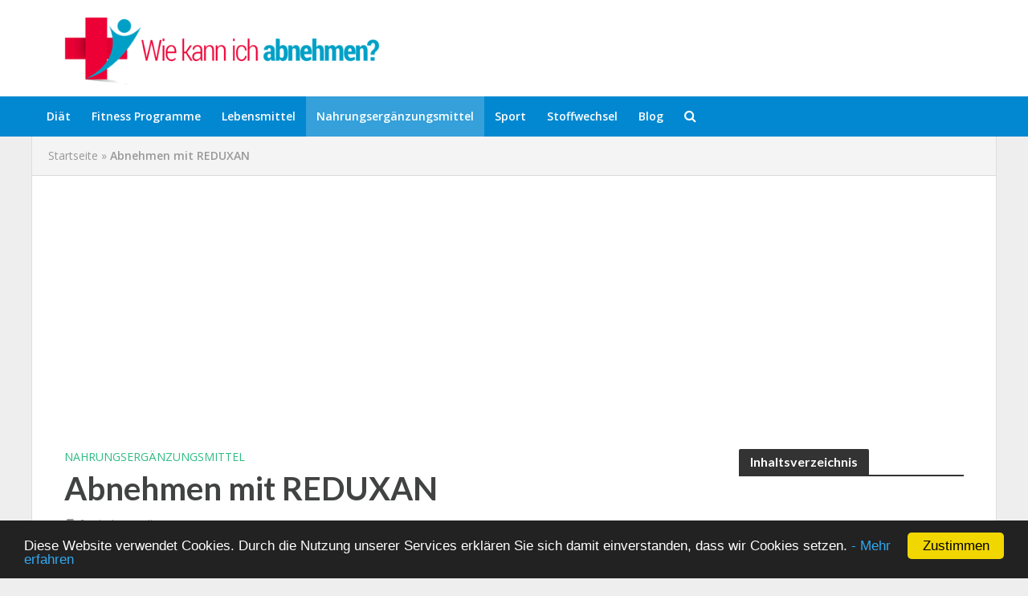

--- FILE ---
content_type: text/html; charset=UTF-8
request_url: https://www.wiekannichabnehmen.net/abnehmen-mit-reduxan/
body_size: 22160
content:
<!DOCTYPE html><html lang="de"><head><link rel="stylesheet" href="//fonts.googleapis.com/css?family=Open+Sans%3A400%2C600%7CLato%3A400%2C700" /><link rel="stylesheet" href="https://www.wiekannichabnehmen.net/wp-content/cache/min/1/abcb4daa6eb3cf78b53e279218bf6a4a.css" data-minify="1"/><meta charset="UTF-8"><meta name="viewport" content="width=device-width,initial-scale=1.0"><meta name="verification" content="d482430e58b9876db513eedf94a7cf29" /><meta name="google-site-verification" content="yfA3CrzK8AiykYeCwY_u5PTM_9_aq7B4QgiQ0KbsfGw" /><link rel="pingback" href="https://www.wiekannichabnehmen.net/xmlrpc.php"><meta name='robots' content='index, follow, max-image-preview:large, max-snippet:-1, max-video-preview:-1' /><style>img:is([sizes="auto" i], [sizes^="auto," i]){contain-intrinsic-size:3000px 1500px}</style><title>✅ Abnehmen mit REDUXAN ✅ - Alle Infos dazu hier!✅</title><meta name="description" content="Aktualisiert: 19. Januar 2026 - Wie funktioniert REDUXAN?? ✔ Wie viel kann man damit abnehmen ✔ Erfahrungen Tipps und Test von REDIXAN ✔" /><link rel="canonical" href="https://www.wiekannichabnehmen.net/abnehmen-mit-reduxan/" /><meta property="og:locale" content="de_DE" /><meta property="og:type" content="article" /><meta property="og:title" content="✅ Abnehmen mit REDUXAN ✅ - Alle Infos dazu hier!✅" /><meta property="og:description" content="Aktualisiert: 19. Januar 2026 - Wie funktioniert REDUXAN?? ✔ Wie viel kann man damit abnehmen ✔ Erfahrungen Tipps und Test von REDIXAN ✔" /><meta property="og:url" content="https://www.wiekannichabnehmen.net/abnehmen-mit-reduxan/" /><meta property="og:site_name" content="Wie kann ich abnehmen?" /><meta property="article:published_time" content="2017-06-22T15:26:00+00:00" /><meta property="article:modified_time" content="2017-11-20T10:33:06+00:00" /><meta property="og:image" content="https://www.wiekannichabnehmen.net/wp-content/uploads/2017/06/abnehmen-mit-reduxan.jpg" /><meta property="og:image:width" content="1256" /><meta property="og:image:height" content="736" /><meta property="og:image:type" content="image/jpeg" /><meta name="author" content="Maria" /><meta name="twitter:card" content="summary_large_image" /><meta name="twitter:label1" content="Verfasst von" /><meta name="twitter:data1" content="Maria" /><meta name="twitter:label2" content="Geschätzte Lesezeit" /><meta name="twitter:data2" content="6 Minuten" /> <script type="application/ld+json" class="yoast-schema-graph">{"@context":"https://schema.org","@graph":[{"@type":"WebPage","@id":"https://www.wiekannichabnehmen.net/abnehmen-mit-reduxan/","url":"https://www.wiekannichabnehmen.net/abnehmen-mit-reduxan/","name":"✅ Abnehmen mit REDUXAN ✅ - Alle Infos dazu hier!✅","isPartOf":{"@id":"https://www.wiekannichabnehmen.net/#website"},"primaryImageOfPage":{"@id":"https://www.wiekannichabnehmen.net/abnehmen-mit-reduxan/#primaryimage"},"image":{"@id":"https://www.wiekannichabnehmen.net/abnehmen-mit-reduxan/#primaryimage"},"thumbnailUrl":"https://www.wiekannichabnehmen.net/wp-content/uploads/2017/06/abnehmen-mit-reduxan.jpg","datePublished":"2017-06-22T15:26:00+00:00","dateModified":"2017-11-20T10:33:06+00:00","author":{"@id":"https://www.wiekannichabnehmen.net/#/schema/person/dfbf03f10df4f2017729f3f729c811c7"},"description":"Aktualisiert: 19. Januar 2026 - Wie funktioniert REDUXAN?? ✔ Wie viel kann man damit abnehmen ✔ Erfahrungen Tipps und Test von REDIXAN ✔","breadcrumb":{"@id":"https://www.wiekannichabnehmen.net/abnehmen-mit-reduxan/#breadcrumb"},"inLanguage":"de","potentialAction":[{"@type":"ReadAction","target":["https://www.wiekannichabnehmen.net/abnehmen-mit-reduxan/"]}]},{"@type":"ImageObject","inLanguage":"de","@id":"https://www.wiekannichabnehmen.net/abnehmen-mit-reduxan/#primaryimage","url":"https://www.wiekannichabnehmen.net/wp-content/uploads/2017/06/abnehmen-mit-reduxan.jpg","contentUrl":"https://www.wiekannichabnehmen.net/wp-content/uploads/2017/06/abnehmen-mit-reduxan.jpg","width":1256,"height":736,"caption":"REDUXAN zum Abnehmen"},{"@type":"BreadcrumbList","@id":"https://www.wiekannichabnehmen.net/abnehmen-mit-reduxan/#breadcrumb","itemListElement":[{"@type":"ListItem","position":1,"name":"Startseite","item":"https://www.wiekannichabnehmen.net/"},{"@type":"ListItem","position":2,"name":"Abnehmen mit REDUXAN"}]},{"@type":"WebSite","@id":"https://www.wiekannichabnehmen.net/#website","url":"https://www.wiekannichabnehmen.net/","name":"Wie kann ich abnehmen?","description":"Das Portal rund ums Abnehmen","potentialAction":[{"@type":"SearchAction","target":{"@type":"EntryPoint","urlTemplate":"https://www.wiekannichabnehmen.net/?s={search_term_string}"},"query-input":{"@type":"PropertyValueSpecification","valueRequired":true,"valueName":"search_term_string"}}],"inLanguage":"de"},{"@type":"Person","@id":"https://www.wiekannichabnehmen.net/#/schema/person/dfbf03f10df4f2017729f3f729c811c7","name":"Maria"}]}</script> <link rel='dns-prefetch' href='//fonts.googleapis.com' /><link rel='dns-prefetch' href='//pagead2.googlesyndication.com' /><link rel='dns-prefetch' href='//s0.wp.com' /><link rel='dns-prefetch' href='//stats.wp.com' /><link rel='dns-prefetch' href='//adservice.google.ca' /><link rel='dns-prefetch' href='//googleads.g.doubleclick.net' /><link rel="alternate" type="application/rss+xml" title="Wie kann ich abnehmen? &raquo; Feed" href="https://www.wiekannichabnehmen.net/feed/" /><link rel="alternate" type="application/rss+xml" title="Wie kann ich abnehmen? &raquo; Kommentar-Feed" href="https://www.wiekannichabnehmen.net/comments/feed/" /><link rel="alternate" type="application/rss+xml" title="Wie kann ich abnehmen? &raquo; Abnehmen mit REDUXAN Kommentar-Feed" href="https://www.wiekannichabnehmen.net/abnehmen-mit-reduxan/feed/" /> <script type="text/javascript">window._wpemojiSettings={"baseUrl":"https:\/\/s.w.org\/images\/core\/emoji\/16.0.1\/72x72\/","ext":".png","svgUrl":"https:\/\/s.w.org\/images\/core\/emoji\/16.0.1\/svg\/","svgExt":".svg","source":{"concatemoji":"https:\/\/www.wiekannichabnehmen.net\/wp-includes\/js\/wp-emoji-release.min.js"}};
/*! This file is auto-generated */
!function(s,n){var o,i,e;function c(e){try{var t={supportTests:e,timestamp:(new Date).valueOf()};sessionStorage.setItem(o,JSON.stringify(t))}catch(e){}}function p(e,t,n){e.clearRect(0,0,e.canvas.width,e.canvas.height),e.fillText(t,0,0);var t=new Uint32Array(e.getImageData(0,0,e.canvas.width,e.canvas.height).data),a=(e.clearRect(0,0,e.canvas.width,e.canvas.height),e.fillText(n,0,0),new Uint32Array(e.getImageData(0,0,e.canvas.width,e.canvas.height).data));return t.every(function(e,t){return e===a[t]})}function u(e,t){e.clearRect(0,0,e.canvas.width,e.canvas.height),e.fillText(t,0,0);for(var n=e.getImageData(16,16,1,1),a=0;a<n.data.length;a++)if(0!==n.data[a])return!1;return!0}function f(e,t,n,a){switch(t){case"flag":return n(e,"\ud83c\udff3\ufe0f\u200d\u26a7\ufe0f","\ud83c\udff3\ufe0f\u200b\u26a7\ufe0f")?!1:!n(e,"\ud83c\udde8\ud83c\uddf6","\ud83c\udde8\u200b\ud83c\uddf6")&&!n(e,"\ud83c\udff4\udb40\udc67\udb40\udc62\udb40\udc65\udb40\udc6e\udb40\udc67\udb40\udc7f","\ud83c\udff4\u200b\udb40\udc67\u200b\udb40\udc62\u200b\udb40\udc65\u200b\udb40\udc6e\u200b\udb40\udc67\u200b\udb40\udc7f");case"emoji":return!a(e,"\ud83e\udedf")}return!1}function g(e,t,n,a){var r="undefined"!=typeof WorkerGlobalScope&&self instanceof WorkerGlobalScope?new OffscreenCanvas(300,150):s.createElement("canvas"),o=r.getContext("2d",{willReadFrequently:!0}),i=(o.textBaseline="top",o.font="600 32px Arial",{});return e.forEach(function(e){i[e]=t(o,e,n,a)}),i}function t(e){var t=s.createElement("script");t.src=e,t.defer=!0,s.head.appendChild(t)}"undefined"!=typeof Promise&&(o="wpEmojiSettingsSupports",i=["flag","emoji"],n.supports={everything:!0,everythingExceptFlag:!0},e=new Promise(function(e){s.addEventListener("DOMContentLoaded",e,{once:!0})}),new Promise(function(t){var n=function(){try{var e=JSON.parse(sessionStorage.getItem(o));if("object"==typeof e&&"number"==typeof e.timestamp&&(new Date).valueOf()<e.timestamp+604800&&"object"==typeof e.supportTests)return e.supportTests}catch(e){}return null}();if(!n){if("undefined"!=typeof Worker&&"undefined"!=typeof OffscreenCanvas&&"undefined"!=typeof URL&&URL.createObjectURL&&"undefined"!=typeof Blob)try{var e="postMessage("+g.toString()+"("+[JSON.stringify(i),f.toString(),p.toString(),u.toString()].join(",")+"));",a=new Blob([e],{type:"text/javascript"}),r=new Worker(URL.createObjectURL(a),{name:"wpTestEmojiSupports"});return void(r.onmessage=function(e){c(n=e.data),r.terminate(),t(n)})}catch(e){}c(n=g(i,f,p,u))}t(n)}).then(function(e){for(var t in e)n.supports[t]=e[t],n.supports.everything=n.supports.everything&&n.supports[t],"flag"!==t&&(n.supports.everythingExceptFlag=n.supports.everythingExceptFlag&&n.supports[t]);n.supports.everythingExceptFlag=n.supports.everythingExceptFlag&&!n.supports.flag,n.DOMReady=!1,n.readyCallback=function(){n.DOMReady=!0}}).then(function(){return e}).then(function(){var e;n.supports.everything||(n.readyCallback(),(e=n.source||{}).concatemoji?t(e.concatemoji):e.wpemoji&&e.twemoji&&(t(e.twemoji),t(e.wpemoji)))}))}((window,document),window._wpemojiSettings);</script> <style id='wp-emoji-styles-inline-css' type='text/css'>img.wp-smiley,img.emoji{display:inline !important;border:none !important;box-shadow:none !important;height:1em !important;width:1em !important;margin:0
0.07em !important;vertical-align:-0.1em !important;background:none !important;padding:0
!important}</style><style id='herald-main-inline-css' type='text/css'>.herald-site-header .header-top,.header-top .herald-in-popup,.header-top .herald-menu
ul{background:#111;color:#aaa}.header-top
a{color:#aaa}.header-top a:hover,.header-top .herald-menu li:hover>a{color:#fff}.header-top .herald-menu-popup:hover > span,.header-top .herald-menu-popup-search span:hover,.header-top .herald-menu-popup-search.herald-search-active{color:#fff}#wp-calendar tbody td
a{background:#2fbc84;color:#FFF}.header-middle{background-color:#fff;color:#fff}.header-middle
a{color:#fff}.header-middle.herald-header-wraper,.header-middle .col-lg-12{height:120px}.header-middle .site-title
img{max-height:120px}.header-middle .sub-menu{background-color:#fff}.header-middle .sub-menu a,.header-middle .herald-search-submit:hover,.header-middle li.herald-mega-menu .col-lg-3 a:hover,.header-middle li.herald-mega-menu .col-lg-3 a:hover:after{color:#111}.header-middle .herald-menu li:hover > a,.header-middle .herald-menu-popup-search:hover>span{color:#111;background-color:#fff}.header-middle .current-menu-parent a,.header-middle .current-menu-ancestor a,.header-middle .current_page_item > a,.header-middle .current-menu-item>a{background-color:rgba(255,255,255,0.2)}.header-middle .sub-menu > li > a,.header-middle .herald-search-submit,.header-middle li.herald-mega-menu .col-lg-3
a{color:rgba(17,17,17,0.7)}.header-middle .sub-menu>li:hover>a{color:#111}.header-middle .herald-in-popup{background-color:#fff}.header-middle .herald-menu-popup
a{color:#111}.header-middle .herald-in-popup{background-color:#fff}.header-middle .herald-search-input{color:#111}.header-middle .herald-menu-popup
a{color:#111}.header-middle .herald-menu-popup > span,.header-middle .herald-search-active>span{color:#fff}.header-middle .herald-menu-popup:hover > span,.header-middle .herald-search-active>span{background-color:#fff;color:#111}.header-bottom{background:#0288d1;color:#fff}.header-bottom a,.header-bottom .herald-site-header .herald-search-submit{color:#fff}.header-bottom a:hover{color:#424242}.header-bottom a:hover,.header-bottom .herald-menu li:hover > a,.header-bottom li.herald-mega-menu .col-lg-3 a:hover:after{color:#424242}.header-bottom .herald-menu li:hover > a,.header-bottom .herald-menu-popup-search:hover>span{color:#424242;background-color:#fff}.header-bottom .current-menu-parent a,.header-bottom .current-menu-ancestor a,.header-bottom .current_page_item > a,.header-bottom .current-menu-item>a{background-color:rgba(255,255,255,0.2)}.header-bottom .sub-menu{background-color:#fff}.header-bottom .herald-menu li.herald-mega-menu .col-lg-3 a,.header-bottom .sub-menu > li > a,.header-bottom .herald-search-submit{color:rgba(66,66,66,0.7)}.header-bottom .herald-menu li.herald-mega-menu .col-lg-3 a:hover,.header-bottom .sub-menu>li:hover>a{color:#424242}.header-bottom .sub-menu > li > a,.header-bottom .herald-search-submit{color:rgba(66,66,66,0.7)}.header-bottom .sub-menu>li:hover>a{color:#424242}.header-bottom .herald-in-popup{background-color:#fff}.header-bottom .herald-menu-popup
a{color:#424242}.header-bottom .herald-in-popup,.header-bottom .herald-search-input{background-color:#fff}.header-bottom .herald-menu-popup a,.header-bottom .herald-search-input{color:#424242}.header-bottom .herald-menu-popup > span,.header-bottom .herald-search-active>span{color:#fff}.header-bottom .herald-menu-popup:hover > span,.header-bottom .herald-search-active>span{background-color:#fff;color:#424242}.herald-header-sticky{background:#0288d1;color:#fff}.herald-header-sticky
a{color:#fff}.herald-header-sticky .herald-menu li:hover>a{color:#444;background-color:#fff}.herald-header-sticky .sub-menu{background-color:#fff}.herald-header-sticky .sub-menu
a{color:#444}.herald-header-sticky .sub-menu>li:hover>a{color:#0288d1}.herald-header-sticky .herald-in-popup,.herald-header-sticky .herald-search-input{background-color:#fff}.herald-header-sticky .herald-menu-popup
a{color:#444}.herald-header-sticky .herald-menu-popup > span,.herald-header-sticky .herald-search-active>span{color:#fff}.herald-header-sticky .herald-menu-popup:hover > span,.herald-header-sticky .herald-search-active>span{background-color:#fff;color:#444}.herald-header-sticky .herald-search-input,.herald-header-sticky .herald-search-submit{color:#444}.herald-header-sticky .herald-menu li:hover > a,.herald-header-sticky .herald-menu-popup-search:hover>span{color:#444;background-color:#fff}.header-trending{background:#eee;color:#666}.header-trending
a{color:#666}.header-trending a:hover{color:#111}body{background-color:#eee;color:#444;font-family:'Open Sans';font-weight:400}.herald-site-content{background-color:#fff;box-shadow:0 0 0 1px rgba(68,68,68,0.1)}h1,h2,h3,h4,h5,h6,.h1,.h2,.h3,.h4,.h5,.h6,.h7{font-family:'Lato';font-weight:700}.header-middle .herald-menu,.header-bottom .herald-menu,.herald-header-sticky .herald-menu,.herald-mobile-nav{font-family:'Open Sans';font-weight:600}.herald-menu li.herald-mega-menu .herald-ovrld .meta-category
a{font-family:'Open Sans';font-weight:400}.herald-entry-content blockquote
p{color:#2fbc84}pre{background:rgba(68,68,68,0.06);border:1px
solid rgba(68,68,68,0.2)}thead{background:rgba(68,68,68,0.06)}a,.entry-title a:hover,.herald-menu .sub-menu li .meta-category
a{color:#2fbc84}.entry-meta-wrapper .entry-meta span:before,.entry-meta-wrapper .entry-meta a:before,.entry-meta-wrapper .entry-meta .meta-item:before,.entry-meta-wrapper .entry-meta div,li.herald-mega-menu .sub-menu .entry-title a,.entry-meta-wrapper .herald-author-twitter{color:#444}.herald-mod-title h1,.herald-mod-title h2,.herald-mod-title
h4{color:#fff}.herald-mod-head:after,.herald-mod-title .herald-color,.widget-title:after,.widget-title
span{color:#fff;background-color:#333}.herald-mod-title .herald-color
a{color:#fff}.herald-ovrld .meta-category a,.herald-fa-wrapper .meta-category
a{background-color:#2fbc84}.meta-tags a,.widget_tag_cloud a,.herald-share-meta:after{background:rgba(51,51,51,0.1)}h1, h2, h3, h4, h5, h6,.entry-title
a{color:#333}.herald-pagination .page-numbers,.herald-mod-subnav a,.herald-mod-actions a,.herald-slider-controls div,.meta-tags a,.widget.widget_tag_cloud a,.herald-sidebar .mks_autor_link_wrap a,.mks_themeforest_widget .mks_read_more a,.herald-read-more{color:#444}.widget.widget_tag_cloud a:hover,.entry-content .meta-tags a:hover{background-color:#2fbc84;color:#FFF}.herald-pagination .prev.page-numbers,.herald-pagination .next.page-numbers,.herald-pagination .prev.page-numbers:hover,.herald-pagination .next.page-numbers:hover,.herald-pagination .page-numbers.current,.herald-pagination .page-numbers.current:hover,.herald-next a,.herald-pagination .herald-next a:hover,.herald-prev a,.herald-pagination .herald-prev a:hover,.herald-load-more a,.herald-load-more a:hover,.entry-content .herald-search-submit,.herald-mod-desc .herald-search-submit,.wpcf7-submit{background-color:#2fbc84;color:#FFF}.herald-pagination .page-numbers:hover{background-color:rgba(68,68,68,0.1)}.widget a,.recentcomments a,.widget a:hover,.herald-sticky-next a:hover,.herald-sticky-prev a:hover,.herald-mod-subnav a:hover,.herald-mod-actions a:hover,.herald-slider-controls div:hover,.meta-tags a:hover,.widget_tag_cloud a:hover,.mks_autor_link_wrap a:hover,.mks_themeforest_widget .mks_read_more a:hover,.herald-read-more:hover,.widget .entry-title a:hover,li.herald-mega-menu .sub-menu .entry-title a:hover,.entry-meta-wrapper .meta-item:hover a,.entry-meta-wrapper .meta-item:hover a:before,.entry-meta-wrapper .herald-share:hover > span,.entry-meta-wrapper .herald-author-name:hover,.entry-meta-wrapper .herald-author-twitter:hover,.entry-meta-wrapper .herald-author-twitter:hover:before{color:#2fbc84}.widget ul li a,.widget .entry-title a,.herald-author-name,.entry-meta-wrapper .meta-item,.entry-meta-wrapper .meta-item span,.entry-meta-wrapper .meta-item a,.herald-mod-actions
a{color:#444}.widget li:before{background:rgba(68,68,68,0.3)}.widget_categories
.count{background:#2fbc84;color:#FFF}input[type="submit"],.spinner>div{background-color:#2fbc84}.herald-mod-actions a:hover,.comment-body .edit-link a,.herald-breadcrumbs a:hover{color:#2fbc84}.herald-header-wraper .herald-soc-nav a:hover,.meta-tags span,li.herald-mega-menu .herald-ovrld .entry-title a,li.herald-mega-menu .herald-ovrld .entry-title a:hover,.herald-ovrld .entry-meta .herald-reviews i:before{color:#FFF}.entry-meta .meta-item, .entry-meta span, .entry-meta a,.meta-category span,.post-date,.recentcomments,.rss-date,.comment-metadata a,.entry-meta a:hover,.herald-menu li.herald-mega-menu .col-lg-3 a:after,.herald-breadcrumbs,.herald-breadcrumbs a,.entry-meta .herald-reviews i:before{color:#999}.herald-lay-a .herald-lay-over{background:#fff}.herald-pagination a:hover,input[type="submit"]:hover,.entry-content .herald-search-submit:hover,.wpcf7-submit:hover,.herald-fa-wrapper .meta-category a:hover,.herald-ovrld .meta-category a:hover,.herald-mod-desc .herald-search-submit:hover,.herald-single-sticky .herald-share li a:hover{cursor:pointer;text-decoration:none;background-image:-moz-linear-gradient(left,rgba(0,0,0,0.1) 0%,rgba(0,0,0,0.1) 100%);background-image:-webkit-gradient(linear,left top,right top,color-stop(0%,rgba(0,0,0,0.1)),color-stop(100%,rgba(0,0,0,0.1)));background-image:-webkit-linear-gradient(left,rgba(0,0,0,0.1) 0%,rgba(0,0,0,0.1) 100%);background-image:-o-linear-gradient(left,rgba(0,0,0,0.1) 0%,rgba(0,0,0,0.1) 100%);background-image:-ms-linear-gradient(left,rgba(0,0,0,0.1) 0%,rgba(0,0,0,0.1) 100%);background-image:linear-gradient(to right,rgba(0,0,0,0.1) 0%,rgba(0,0,0,0.1) 100%)}.herald-sticky-next a,.herald-sticky-prev
a{color:#444}.herald-sticky-prev a:before,.herald-sticky-next a:before,.herald-comment-action,.meta-tags span,.herald-entry-content .herald-link-pages
a{background:#444}.herald-sticky-prev a:hover:before,.herald-sticky-next a:hover:before,.herald-comment-action:hover,div.mejs-controls .mejs-time-rail .mejs-time-current,.herald-entry-content .herald-link-pages a:hover{background:#2fbc84}.herald-site-footer{background:#eee;color:#444}.herald-site-footer .widget-title
span{color:#444;background:transparent}.herald-site-footer .widget-title:before{background:#444}.herald-site-footer .widget-title:after,.herald-site-footer .widget_tag_cloud
a{background:rgba(68,68,68,0.1)}.herald-site-footer .widget li:before{background:rgba(68,68,68,0.3)}.herald-site-footer a,.herald-site-footer .widget a:hover,.herald-site-footer .widget .meta-category a,.herald-site-footer .herald-slider-controls .owl-prev:hover,.herald-site-footer .herald-slider-controls .owl-next:hover,.herald-site-footer .herald-slider-controls .herald-mod-actions:hover{color:#0288d1}.herald-site-footer .widget a,.herald-site-footer .mks_author_widget
h3{color:#444}.herald-site-footer .entry-meta .meta-item, .herald-site-footer .entry-meta span, .herald-site-footer .entry-meta a, .herald-site-footer .meta-category span, .herald-site-footer .post-date, .herald-site-footer .recentcomments, .herald-site-footer .rss-date, .herald-site-footer .comment-metadata
a{color:#aaa}.herald-site-footer .mks_author_widget .mks_autor_link_wrap a, .herald-site-footer.mks_read_more a, .herald-site-footer .herald-read-more,.herald-site-footer .herald-slider-controls .owl-prev, .herald-site-footer .herald-slider-controls .owl-next, .herald-site-footer .herald-mod-wrap .herald-mod-actions
a{border-color:rgba(68,68,68,0.2)}.herald-site-footer .mks_author_widget .mks_autor_link_wrap a:hover, .herald-site-footer.mks_read_more a:hover, .herald-site-footer .herald-read-more:hover,.herald-site-footer .herald-slider-controls .owl-prev:hover, .herald-site-footer .herald-slider-controls .owl-next:hover, .herald-site-footer .herald-mod-wrap .herald-mod-actions a:hover{border-color:rgba(2,136,209,0.5)}.herald-site-footer .widget_search .herald-search-input{color:#eee}.herald-site-footer .widget_tag_cloud a:hover{background:#0288d1;color:#FFF}.footer-bottom
a{color:#444}.footer-bottom a:hover,.footer-bottom .herald-copyright
a{color:#0288d1}.footer-bottom .herald-menu li:hover>a{color:#0288d1}.footer-bottom .sub-menu{background-color:rgba(0,0,0,0.5)}.herald-pagination{border-top:1px solid rgba(51,51,51,0.1)}.entry-content a:hover,.comment-respond a:hover,.comment-reply-link:hover{border-bottom:2px solid #2fbc84}.footer-bottom .herald-copyright a:hover{border-bottom:2px solid #0288d1}.herald-slider-controls .owl-prev,.herald-slider-controls .owl-next,.herald-mod-wrap .herald-mod-actions
a{border:1px
solid rgba(68,68,68,0.2)}.herald-slider-controls .owl-prev:hover,.herald-slider-controls .owl-next:hover,.herald-mod-wrap .herald-mod-actions a:hover,.herald-author .herald-socials-actions .herald-mod-actions a:hover{border-color:rgba(47,188,132,0.5)}.herald-pagination,.herald-link-pages,#wp-calendar thead th,#wp-calendar tbody td,#wp-calendar tbody td:last-child{border-color:rgba(68,68,68,0.1)}.herald-lay-h:after,.herald-site-content .herald-related .herald-lay-h:after,.herald-lay-e:after,.herald-site-content .herald-related .herald-lay-e:after,.herald-lay-j:after,.herald-site-content .herald-related .herald-lay-j:after,.herald-lay-l:after,.herald-site-content .herald-related .herald-lay-l:after{background-color:rgba(68,68,68,0.1)}input[type="text"], input[type="email"], input[type="url"], input[type="tel"], input[type="number"], input[type="date"], input[type="password"], select, textarea,.herald-single-sticky,td,th,table,.mks_author_widget .mks_autor_link_wrap a,.mks_read_more a,.herald-read-more{border-color:rgba(68,68,68,0.2)}.entry-content .herald-search-input,.herald-fake-button,input[type="text"]:focus,input[type="email"]:focus,input[type="url"]:focus,input[type="tel"]:focus,input[type="number"]:focus,input[type="date"]:focus,input[type="password"]:focus,textarea:focus{border-color:rgba(68,68,68,0.3)}.mks_author_widget .mks_autor_link_wrap a:hover,.mks_read_more a:hover,.herald-read-more:hover{border-color:rgba(47,188,132,0.5)}.comment-form,.herald-gray-area,.entry-content .herald-search-form,.herald-mod-desc .herald-search-form{background-color:rgba(68,68,68,0.06);border:1px
solid rgba(68,68,68,0.15)}.herald-boxed .herald-breadcrumbs{background-color:rgba(68,68,68,0.06)}.herald-breadcrumbs{border-color:rgba(68,68,68,0.15)}.single .herald-entry-content .herald-ad,.archive .herald-posts .herald-ad{border-top:1px solid rgba(68,68,68,0.15)}.archive .herald-posts .herald-ad{border-bottom:1px solid rgba(68,68,68,0.15)}li.comment .comment-body:after{background-color:rgba(68,68,68,0.06)}.herald-pf-invert .entry-title a:hover .herald-format-icon{background:#2fbc84}.herald-responsive-header,.herald-mobile-nav,.herald-responsive-header .herald-menu-popup-search
.fa{color:#fff;background:#0288d1}.herald-responsive-header
a{color:#fff}.herald-mobile-nav li
a{color:#fff}.herald-mobile-nav li a,.herald-mobile-nav .herald-mega-menu.herald-mega-menu-classic>.sub-menu>li>a{border-bottom:1px solid rgba(255,255,255,0.15)}.herald-mobile-nav{border-right:1px solid rgba(255,255,255,0.15)}.herald-mobile-nav li a:hover{color:#fff;background-color:#424242}.herald-menu-toggler{color:#fff;border-color:rgba(255,255,255,0.15)}.herald-goto-top{color:#fff;background-color:#333}.herald-goto-top:hover{background-color:#2fbc84}.herald-responsive-header .herald-menu-popup > span,.herald-responsive-header .herald-search-active>span{color:#fff}.herald-responsive-header .herald-menu-popup-search .herald-in-popup{background:#fff}.herald-responsive-header .herald-search-input,.herald-responsive-header .herald-menu-popup-search .herald-search-submit{color:#444}.site-title
a{text-transform:none}.site-description{text-transform:none}.main-navigation{text-transform:none}.entry-title{text-transform:none}.meta-category
a{text-transform:uppercase}.herald-mod-title{text-transform:none}.herald-sidebar .widget-title{text-transform:none}.herald-site-footer .widget-title{text-transform:none}.fa-post-thumbnail:before, .herald-ovrld .herald-post-thumbnail span:before, .herald-ovrld .herald-post-thumbnail a:before{opacity:0.5}.herald-fa-item:hover .fa-post-thumbnail:before, .herald-ovrld:hover .herald-post-thumbnail a:before, .herald-ovrld:hover .herald-post-thumbnail span:before{opacity:0.8}@media only screen and (min-width: 1249px){.herald-site-header .header-top,.header-middle,.header-bottom,.herald-header-sticky,.header-trending{display:block !important}.herald-responsive-header,.herald-mobile-nav{display:none !important}.herald-site-content{margin-top:0 !important}.herald-mega-menu .sub-menu{display:block}}</style> <script type="text/javascript" src="https://www.wiekannichabnehmen.net/wp-content/cache/busting/1/wp-includes-js-jquery-jquery.min-3.7.1.js" id="jquery-core-js"></script> <script type="text/javascript" src="https://www.wiekannichabnehmen.net/wp-content/cache/busting/1/wp-includes-js-jquery-jquery-migrate.min-3.4.1.js" id="jquery-migrate-js"></script> <script type="text/javascript" id="jquery-js-after">jQuery(document).ready(function(){jQuery(".facb1e1392b32d6aee5926b3f8b49830").click(function(){jQuery.post("https://www.wiekannichabnehmen.net/wp-admin/admin-ajax.php",{"action":"quick_adsense_onpost_ad_click","quick_adsense_onpost_ad_index":jQuery(this).attr("data-index"),"quick_adsense_nonce":"42c229d8f0",},function(response){});});});</script> <link rel="https://api.w.org/" href="https://www.wiekannichabnehmen.net/wp-json/" /><link rel="alternate" title="JSON" type="application/json" href="https://www.wiekannichabnehmen.net/wp-json/wp/v2/posts/477" /><link rel="EditURI" type="application/rsd+xml" title="RSD" href="https://www.wiekannichabnehmen.net/xmlrpc.php?rsd" /><meta name="generator" content="WordPress 6.8.3" /><link rel='shortlink' href='https://www.wiekannichabnehmen.net/?p=477' /><link rel="alternate" title="oEmbed (JSON)" type="application/json+oembed" href="https://www.wiekannichabnehmen.net/wp-json/oembed/1.0/embed?url=https%3A%2F%2Fwww.wiekannichabnehmen.net%2Fabnehmen-mit-reduxan%2F" /><link rel="alternate" title="oEmbed (XML)" type="text/xml+oembed" href="https://www.wiekannichabnehmen.net/wp-json/oembed/1.0/embed?url=https%3A%2F%2Fwww.wiekannichabnehmen.net%2Fabnehmen-mit-reduxan%2F&#038;format=xml" /><style type="text/css">.eafl-disclaimer-small{font-size:.8em}.eafl-disclaimer-smaller{font-size:.6em}</style><link rel="shortcut icon" href="/favicon.ico" /><link rel="apple-touch-icon" href="/apple-touch-icon.png" /><link rel="apple-touch-icon" href="/apple-touch-icon-precomposed.png" /> <script type="text/javascript">var bouncebooster={"url_default":["https:\/\/www.digistore24.com\/redir\/100729\/SergejG\/"],"bounce_mode":"once","bounce_trigger":"smart","bounce_percent":"100","type":"developer"};</script> <script type="text/javascript" src="https://www.wiekannichabnehmen.net/wp-content/plugins/bouncebooster/js/bouncebooster.js"></script> <style type="text/css">.herald-site-content{max-width:1200px}.container{max-width:1160px}.herald-boxed .herald-site-footer .container, .herald-boxed .herald-header-sticky .container, .herald-boxed .herald-site-header
.container{max-width:1230px}.herald-no-sid .herald-fa-1 .herald-fa-list, .herald-no-sid .herald-fa-2 .herald-fa-list{height:320px}h1.entry-title.h1{color:#414242}h2{color:#414242}h3{color:#414242}</style><script data-no-minify="1" data-cfasync="false">(function(w,d){function a(){var b=d.createElement("script");b.async=!0;b.src="https://www.wiekannichabnehmen.net/wp-content/plugins/wp-rocket/inc/front/js/lazyload.1.0.5.min.js";var a=d.getElementsByTagName("script")[0];a.parentNode.insertBefore(b,a)}w.attachEvent?w.attachEvent("onload",a):w.addEventListener("load",a,!1)})(window,document);</script></head><body class="wp-singular post-template-default single single-post postid-477 single-format-standard wp-theme-herald aawp-custom chrome herald-boxed"><header id="header" class="herald-site-header"><div class="header-middle herald-header-wraper hidden-xs hidden-sm"><div class="container"><div class="row"><div class="col-lg-12 hel-el"><div class="hel-l herald-go-hor"><div class="site-branding"> <span class="site-title h1"><a href="https://www.wiekannichabnehmen.net/" rel="home"><img class="herald-logo" src="https://www.wiekannichabnehmen.net/wp-content/uploads/2017/02/logo-retina.png" alt="Wie kann ich abnehmen?" ></a></span></div></div><div class="hel-r herald-go-hor"></div></div></div></div></div><div class="header-bottom herald-header-wraper hidden-sm hidden-xs"><div class="container"><div class="row"><div class="col-lg-12 hel-el"><div class="hel-l"> <nav class="main-navigation herald-menu"><ul id="menu-header-menue" class="menu"><li id="menu-item-4" class="menu-item menu-item-type-taxonomy menu-item-object-category menu-item-4"><a href="https://www.wiekannichabnehmen.net/kategorie/diaet/">Diät</a><li id="menu-item-6" class="menu-item menu-item-type-taxonomy menu-item-object-category menu-item-6"><a href="https://www.wiekannichabnehmen.net/kategorie/fitness-programme/">Fitness Programme</a><li id="menu-item-7" class="menu-item menu-item-type-taxonomy menu-item-object-category menu-item-7"><a href="https://www.wiekannichabnehmen.net/kategorie/lebensmittel/">Lebensmittel</a><li id="menu-item-8" class="menu-item menu-item-type-taxonomy menu-item-object-category current-post-ancestor current-menu-parent current-post-parent menu-item-8"><a href="https://www.wiekannichabnehmen.net/kategorie/nahrungsergaenzungsmittel/">Nahrungsergänzungsmittel</a><li id="menu-item-9" class="menu-item menu-item-type-taxonomy menu-item-object-category menu-item-9"><a href="https://www.wiekannichabnehmen.net/kategorie/sport/">Sport</a><li id="menu-item-10" class="menu-item menu-item-type-taxonomy menu-item-object-category menu-item-10"><a href="https://www.wiekannichabnehmen.net/kategorie/stoffwechsel/">Stoffwechsel</a><li id="menu-item-893" class="menu-item menu-item-type-taxonomy menu-item-object-category menu-item-893"><a href="https://www.wiekannichabnehmen.net/kategorie/blog/">Blog</a></ul> </nav><div class="herald-menu-popup-search"> <span class="fa fa-search"></span><div class="herald-in-popup"><form class="herald-search-form" action="https://www.wiekannichabnehmen.net/" method="get"> <input name="s" class="herald-search-input" type="text" value="" placeholder="Suchen..." /><button type="submit" class="herald-search-submit"></button></form></div></div></div><div class="hel-r"></div></div></div></div></div> </header><div id="sticky-header" class="herald-header-sticky herald-header-wraper herald-slide hidden-xs hidden-sm"><div class="container"><div class="row"><div class="col-lg-12 hel-el"><div class="hel-l herald-go-hor"><div class="site-branding mini"> <span class="site-title h1"><a href="https://www.wiekannichabnehmen.net/" rel="home"><img class="herald-logo-mini" src="https://www.wiekannichabnehmen.net/wp-content/uploads/2017/06/logo-klein.png" alt="Wie kann ich abnehmen?" ></a></span></div></div><div class="hel-r herald-go-hor"> <nav class="main-navigation herald-menu"><ul id="menu-header-menue-1" class="menu"><li class="menu-item menu-item-type-taxonomy menu-item-object-category menu-item-4"><a href="https://www.wiekannichabnehmen.net/kategorie/diaet/">Diät</a><li class="menu-item menu-item-type-taxonomy menu-item-object-category menu-item-6"><a href="https://www.wiekannichabnehmen.net/kategorie/fitness-programme/">Fitness Programme</a><li class="menu-item menu-item-type-taxonomy menu-item-object-category menu-item-7"><a href="https://www.wiekannichabnehmen.net/kategorie/lebensmittel/">Lebensmittel</a><li class="menu-item menu-item-type-taxonomy menu-item-object-category current-post-ancestor current-menu-parent current-post-parent menu-item-8"><a href="https://www.wiekannichabnehmen.net/kategorie/nahrungsergaenzungsmittel/">Nahrungsergänzungsmittel</a><li class="menu-item menu-item-type-taxonomy menu-item-object-category menu-item-9"><a href="https://www.wiekannichabnehmen.net/kategorie/sport/">Sport</a><li class="menu-item menu-item-type-taxonomy menu-item-object-category menu-item-10"><a href="https://www.wiekannichabnehmen.net/kategorie/stoffwechsel/">Stoffwechsel</a><li class="menu-item menu-item-type-taxonomy menu-item-object-category menu-item-893"><a href="https://www.wiekannichabnehmen.net/kategorie/blog/">Blog</a></ul> </nav></div></div></div></div></div><div id="herald-responsive-header" class="herald-responsive-header herald-slide hidden-lg hidden-md"><div class="container"><div class="herald-nav-toggle"><i class="fa fa-bars"></i></div><div class="site-branding mini"> <span class="site-title h1"><a href="https://www.wiekannichabnehmen.net/" rel="home"><img class="herald-logo-mini" src="https://www.wiekannichabnehmen.net/wp-content/uploads/2017/06/logo-klein.png" alt="Wie kann ich abnehmen?" ></a></span></div><div class="herald-menu-popup-search"> <span class="fa fa-search"></span><div class="herald-in-popup"><form class="herald-search-form" action="https://www.wiekannichabnehmen.net/" method="get"> <input name="s" class="herald-search-input" type="text" value="" placeholder="Suchen..." /><button type="submit" class="herald-search-submit"></button></form></div></div></div></div><div class="herald-mobile-nav herald-slide hidden-lg hidden-md"><ul id="menu-header-menue-2" class="herald-mob-nav"><li class="menu-item menu-item-type-taxonomy menu-item-object-category menu-item-4"><a href="https://www.wiekannichabnehmen.net/kategorie/diaet/">Diät</a></li><li class="menu-item menu-item-type-taxonomy menu-item-object-category menu-item-6"><a href="https://www.wiekannichabnehmen.net/kategorie/fitness-programme/">Fitness Programme</a></li><li class="menu-item menu-item-type-taxonomy menu-item-object-category menu-item-7"><a href="https://www.wiekannichabnehmen.net/kategorie/lebensmittel/">Lebensmittel</a></li><li class="menu-item menu-item-type-taxonomy menu-item-object-category current-post-ancestor current-menu-parent current-post-parent menu-item-8"><a href="https://www.wiekannichabnehmen.net/kategorie/nahrungsergaenzungsmittel/">Nahrungsergänzungsmittel</a></li><li class="menu-item menu-item-type-taxonomy menu-item-object-category menu-item-9"><a href="https://www.wiekannichabnehmen.net/kategorie/sport/">Sport</a></li><li class="menu-item menu-item-type-taxonomy menu-item-object-category menu-item-10"><a href="https://www.wiekannichabnehmen.net/kategorie/stoffwechsel/">Stoffwechsel</a></li><li class="menu-item menu-item-type-taxonomy menu-item-object-category menu-item-893"><a href="https://www.wiekannichabnehmen.net/kategorie/blog/">Blog</a></li></ul></div><div id="content" class="herald-site-content herald-slide"><div id="herald-breadcrumbs" class="herald-breadcrumbs"><span><span><a href="https://www.wiekannichabnehmen.net/">Startseite</a></span> » <span class="breadcrumb_last" aria-current="page"><strong>Abnehmen mit REDUXAN</strong></span></span></div><div class="herald-section container "> <article id="post-477" class="herald-single post-477 post type-post status-publish format-standard has-post-thumbnail hentry category-nahrungsergaenzungsmittel"><div class="row"><div class="col-lg-9 col-md-9 col-mod-single col-mod-main"><div class="row"><div class="col-lg-12 col-md-12 col-sm-12"> <header class="entry-header"> <span class="meta-category"><a href="https://www.wiekannichabnehmen.net/kategorie/nahrungsergaenzungsmittel/" class="herald-cat-8">Nahrungsergänzungsmittel</a></span><h1 class="entry-title h1">Abnehmen mit REDUXAN</h1><div class="entry-meta entry-meta-single"><div class="meta-item herald-rtime">6 min Lesezeit</div></div> </header><div class="herald-post-thumbnail herald-post-thumbnail-single"> <span><img width="990" height="556" src="[data-uri]" data-lazy-src="https://www.wiekannichabnehmen.net/wp-content/uploads/2017/06/abnehmen-mit-reduxan-990x556.jpg" class="attachment-herald-lay-a size-herald-lay-a wp-post-image" alt="Gewichtsreduktion durch REDUXAN" decoding="async" fetchpriority="high" data-lazy-srcset="https://www.wiekannichabnehmen.net/wp-content/uploads/2017/06/abnehmen-mit-reduxan-990x556.jpg 990w, https://www.wiekannichabnehmen.net/wp-content/uploads/2017/06/abnehmen-mit-reduxan-470x264.jpg 470w, https://www.wiekannichabnehmen.net/wp-content/uploads/2017/06/abnehmen-mit-reduxan-640x360.jpg 640w, https://www.wiekannichabnehmen.net/wp-content/uploads/2017/06/abnehmen-mit-reduxan-215x120.jpg 215w, https://www.wiekannichabnehmen.net/wp-content/uploads/2017/06/abnehmen-mit-reduxan-300x168.jpg 300w, https://www.wiekannichabnehmen.net/wp-content/uploads/2017/06/abnehmen-mit-reduxan-414x232.jpg 414w" data-lazy-sizes="(max-width: 990px) 100vw, 990px" /><noscript><img width="990" height="556" src="https://www.wiekannichabnehmen.net/wp-content/uploads/2017/06/abnehmen-mit-reduxan-990x556.jpg" class="attachment-herald-lay-a size-herald-lay-a wp-post-image" alt="Gewichtsreduktion durch REDUXAN" decoding="async" fetchpriority="high" srcset="https://www.wiekannichabnehmen.net/wp-content/uploads/2017/06/abnehmen-mit-reduxan-990x556.jpg 990w, https://www.wiekannichabnehmen.net/wp-content/uploads/2017/06/abnehmen-mit-reduxan-470x264.jpg 470w, https://www.wiekannichabnehmen.net/wp-content/uploads/2017/06/abnehmen-mit-reduxan-640x360.jpg 640w, https://www.wiekannichabnehmen.net/wp-content/uploads/2017/06/abnehmen-mit-reduxan-215x120.jpg 215w, https://www.wiekannichabnehmen.net/wp-content/uploads/2017/06/abnehmen-mit-reduxan-300x168.jpg 300w, https://www.wiekannichabnehmen.net/wp-content/uploads/2017/06/abnehmen-mit-reduxan-414x232.jpg 414w" sizes="(max-width: 990px) 100vw, 990px" /></noscript></span> <figure class="wp-caption-text">REDUXAN zum Abnehmen</figure></div><div class="entry-content herald-entry-content"><div class="facb1e1392b32d6aee5926b3f8b49830" data-index="1" style="float: left; margin: 15px 15px 15px 0;"> <script async src="//pagead2.googlesyndication.com/pagead/js/adsbygoogle.js"></script>  <ins class="adsbygoogle"
style="display:inline-block;width:300px;height:250px"
data-ad-client="ca-pub-5802369918438569"
data-ad-slot="9801559980"></ins> <script>(adsbygoogle=window.adsbygoogle||[]).push({});</script> </div><p>REDUXAN gilt als <strong>heimliche Wunderwaffe beim Abnehmen</strong>. Doch was ist von diesem Mittelchen wirklich zu halten und wie funktioniert es genau? Was solltest Du bei der Einnahme von REDUXAN außerdem bedenken, damit Du Deiner Gesundheit keinen Schaden zufügst? Wer mehr über diesen beliebten <a href="https://www.wiekannichabnehmen.net/fatburner-zum-abnehmen/">Fatburner</a> aus den USA erfahren möchte, ist hier genau an der richtigen Adresse.</p><h2><span id="Das_Diaetprodukt_REDUXAN">Das Diätprodukt REDUXAN</span></h2><p><a href="/empfiehlt/reduxan/" title="" target="_blank"><img decoding="async" src="[data-uri]" data-lazy-src="https://www.wiekannichabnehmen.net/wp-content/uploads/2017/06/reduxan-banner-abnehmen.gif" alt="" width="300" height="250" class="alignright size-full wp-image-1295" /><noscript><img decoding="async" src="https://www.wiekannichabnehmen.net/wp-content/uploads/2017/06/reduxan-banner-abnehmen.gif" alt="" width="300" height="250" class="alignright size-full wp-image-1295" /></noscript></a> Bei REDUXAN handelt es sich um ein Diätprodukt, welches zur Einnahme als Nahrungsergänzungsmittel vorgesehen ist. Laut den Angaben des Herstellers handelt es sich um einen <strong>Fatburner</strong>. Das wiederum bedeutet, dass REDUXAN die Aufnahme von Fetten aus der Nahrung blocken soll. Somit wird nicht nur der Fettstoffwechsel Deines Körpers durch das Präparat unterstützt. Vielmehr wird REDUXAN auch eine positive Auswirkung auf Deine Cholesterinwerte nachgesagt. Immerhin kann so weniger Cholesterin vom Körper aufgenommen werden.</p><div class="facb1e1392b32d6aee5926b3f8b49830" data-index="2" style="float: none; margin:15px 0 15px 0; text-align:center;"> <script async src="//pagead2.googlesyndication.com/pagead/js/adsbygoogle.js"></script>  <ins class="adsbygoogle"
style="display:block"
data-ad-client="ca-pub-5802369918438569"
data-ad-slot="1161880968"
data-ad-format="link"></ins> <script>(adsbygoogle=window.adsbygoogle||[]).push({});</script> </div><p>Die überflüssigen Nahrungsfette werden von REDUXAN in Deinem Magen-Darm-Trakt gebunden. Somit kann der Körper sie nicht weiter verwerten und diese Kalorien werden sozusagen ausgeschieden, <strong>ohne dass Du neue Fettpölsterchen aufbauen kannst.</strong> Für Dich heißt das also, dass Du weniger Kalorien zu Dir nimmst, als wenn Du die gleichen Lebensmittel essen und kein REDUXAN verwenden würdest.</p><p>Dieses Kaloriendefizit ist wiederum dafür verantwortlich, <strong>dass eine Gewichtsabnahme langfristig begünstigt wird.</strong> Dies gilt jedoch nur dann, wenn Du plötzlich nicht damit anfängst, mehr Kalorien und mehr Fett zu Dir zu nehmen, nur weil Du jetzt REDUXAN konsumierst. Auch wenn Du Dich für dieses Diätprodukt entschieden hast, sind eine ausgewogene Ernährung sowie ausreichend Sport und Bewegung demnach sinnvoll, wenn Du möglichst viel Gewicht verlieren willst.</p><p><iframe src="https://www.wiekannichabnehmen.net/wp-content/plugins/wp-rocket/inc/front/img/blank.gif" data-lazy-src="https://www.youtube.com/embed/JwT7PuPiODY" width="560" height="315" frameborder="0" allowfullscreen="allowfullscreen"></iframe></p><h2><span id="Inhaltsstoffe_von_REDUXAN">Inhaltsstoffe von REDUXAN</span></h2><p>Doch wie kommt es, dass REDUXAN sich so auf Deinen Körper auswirken kann? Dies hat vor allem mit den Inhaltsstoffen des Präparats zu tun, mit denen wir uns jetzt näher beschäftigen wollen. Laut den Angaben des Herstellers handelt es sich bei HCA um die Wunderwaffe von REDUXAN. Damit ist die sogenannte <strong>Hydroxyzitronensäure</strong> gemeint. Diese Substanz wird wiederum aus einer Gewürzpflanze gewonnen, die aus Indien stammt und Garcina Cambogia oder auch <strong>Malabar Tamarind</strong> heißt. In ihrer Heimat Indien werden die Schalen der Frucht vor allem als süß-saures Würzungsmittel eingesetzt.</p><p><a href="/empfiehlt/reduxan/" title="" target="_blank"><img loading="lazy" decoding="async" src="[data-uri]" data-lazy-src="https://www.wiekannichabnehmen.net/wp-content/uploads/2017/06/reduxan-banner.gif" alt="reduxan-banner" width="728" height="90" class="alignright size-full wp-image-1293" /><noscript><img loading="lazy" decoding="async" src="https://www.wiekannichabnehmen.net/wp-content/uploads/2017/06/reduxan-banner.gif" alt="reduxan-banner" width="728" height="90" class="alignright size-full wp-image-1293" /></noscript></a></p><p>70 Prozent der Frucht bestehen aus dem Wirkstoff HCA. Das Besondere an dieser Substanz ist wiederum, dass sie sich auf den Stoffwechselprozess des Körpers auswirkt. Ein spezielles Enzym sorgt dafür, dass überflüssige <a href="https://www.wiekannichabnehmen.net/kohlenhydrate-diaet/">Kohlenhydrate</a> gar nicht erst in Fett umgewandelt werden können. Bei HCA handelt es sich demnach um einen rein natürlichen und pflanzlichen Wirkstoff. Darüber hinaus sind noch <strong>viele Aminosäuren und Vitamine</strong> in dem Präparat enthalten, die sich ebenso positiv auf Deine Abnehmversuche und den Stoffwechsel Deines Körpers auswirken sollen.</p><p><em><strong>Tipp:</strong></em> Dennoch ist es wichtig, dass Du die Inhaltsstoffe von REDUXAN genau im Blick behältst. Das gilt vor allem für Allergiker, die kein Risiko einer allergischen Reaktion eingehen wollen. Die wichtigsten Inhaltsstoffe, die in dem Produkt <strong>als Kapseln oder als Pulver</strong> enthalten sind, haben wir nachfolgend daher einmal übersichtlich für Dich aufgelistet.</p><ul><li>Vitamin B1/ Vitamin B2/ Vitamin B6/ Vitamin B12/ Vitamin C/ Vitamin E</li><li>Biotin</li><li>Folsäure</li><li>Natrium</li><li>Pantothensäure</li></ul><h2><span id="REDUXAN_als_Drink_oder_Kapseln">REDUXAN als Drink oder Kapseln</span></h2><p>Welche Einnahmeform Dir die liebste ist, kannst nur Du entscheiden. Denn die Wirkungsweise unterscheidet sich bei REDUXAN abhängig von der Einnahmeform nicht. Einen REDUXAN Drink kannst Du unkompliziert wie jeden anderen Eiweiß- oder <a href="https://www.wiekannichabnehmen.net/abnehmshakes-eiweissshakes/">Proteinshake</a> auch zubereiten, so dass sich die Einnahme ganz einfach gestaltet. Es gibt jedoch auch Menschen, die lieber eine Tablette schlucken möchten, was gerade unterwegs sehr praktisch ist. Der US-amerikanische Hersteller von REDUXAN setzt dabei auf ein sogenanntes <strong>3-Stufen-System, um Dich bestmöglich beim Abnehmen zu unterstützen.</strong> Folgende Auswirkungen soll die Einnahme von REDUXAN also auf Deinen Körper haben:</p><div class="facb1e1392b32d6aee5926b3f8b49830" data-index="3" style="float: none; margin:10px 0 10px 0; text-align:center;"> <script async src="//pagead2.googlesyndication.com/pagead/js/adsbygoogle.js"></script>  <ins class="adsbygoogle"
style="display:block"
data-ad-client="ca-pub-5802369918438569"
data-ad-slot="9227812517"
data-ad-format="auto"></ins> <script>(adsbygoogle=window.adsbygoogle||[]).push({});</script> </div><ul><li>Eine <strong>appetithemmende Wirkung</strong> (dank Tirmethylxanthin)</li><li>Blockieren der Verstoffwechselung von Nahrungskalorien (durch Tricarboxylic Acid)</li><li>Gehemmte Fettaufnahme, die zu einem noch größeren Kaloriendefizit beitragen kann (dafür ist D-Glucosamin zuständig)</li></ul><p><a href="/empfiehlt/reduxan/" title="" target="_blank"><img loading="lazy" decoding="async" src="[data-uri]" data-lazy-src="https://www.wiekannichabnehmen.net/wp-content/uploads/2017/06/reduxan-banner.gif" alt="reduxan-banner" width="728" height="90" class="alignright size-full wp-image-1293" /><noscript><img loading="lazy" decoding="async" src="https://www.wiekannichabnehmen.net/wp-content/uploads/2017/06/reduxan-banner.gif" alt="reduxan-banner" width="728" height="90" class="alignright size-full wp-image-1293" /></noscript></a></p> <figure id="attachment_483" aria-describedby="caption-attachment-483" style="width: 710px" class="wp-caption aligncenter"><img loading="lazy" decoding="async" class="size-full wp-image-483" src="[data-uri]" data-lazy-src="https://www.wiekannichabnehmen.net/wp-content/uploads/2017/06/reduxan-als-kapseln.jpg" alt="REDUXAN als Kapsel bequem einnehmen" width="710" height="520" data-lazy-srcset="https://www.wiekannichabnehmen.net/wp-content/uploads/2017/06/reduxan-als-kapseln.jpg 710w, https://www.wiekannichabnehmen.net/wp-content/uploads/2017/06/reduxan-als-kapseln-300x220.jpg 300w, https://www.wiekannichabnehmen.net/wp-content/uploads/2017/06/reduxan-als-kapseln-74x55.jpg 74w" data-lazy-sizes="auto, (max-width: 710px) 100vw, 710px" /><noscript><img loading="lazy" decoding="async" class="size-full wp-image-483" src="https://www.wiekannichabnehmen.net/wp-content/uploads/2017/06/reduxan-als-kapseln.jpg" alt="REDUXAN als Kapsel bequem einnehmen" width="710" height="520" srcset="https://www.wiekannichabnehmen.net/wp-content/uploads/2017/06/reduxan-als-kapseln.jpg 710w, https://www.wiekannichabnehmen.net/wp-content/uploads/2017/06/reduxan-als-kapseln-300x220.jpg 300w, https://www.wiekannichabnehmen.net/wp-content/uploads/2017/06/reduxan-als-kapseln-74x55.jpg 74w" sizes="auto, (max-width: 710px) 100vw, 710px" /></noscript><figcaption id="caption-attachment-483" class="wp-caption-text">REDUXAN in Kapselform</figcaption></figure><h3><span id="Wie_nimmst_Du_REDUXAN_am_besten_ein">Wie nimmst Du REDUXAN am besten ein?</span></h3><p>Ob Du Dich nun für REDUXAN als Drink oder als Kapseln entschieden hast, auf jeden Fall solltest Du das Präparat <strong>vor Deinen Mahlzeiten einnehmen</strong>. Denn nur dann kann REDUXAN seine volle Wirkung entfalten. Ungefähr 60 Minuten vor der ersten Mahlzeit des Tages nimmst Du REDUXAN am besten zu Dir. Auch vor allem anderen Mahlzeiten kannst Du die Fett- und Kalorienaufnahme hemmen, indem Du REDUXAN rechtzeitig einnimmst. Wenn Du die Pillen oder das Diätpulver drei Mal am Tag zu Dir nimmst, solltest Du ausreichend <a href="https://www.wiekannichabnehmen.net/abnehmen-mit-wasser/">Wasser</a> trinken. Mindestens 250 Milliliter Wasser oder mehr sind pro Einnahme Pflicht.</p><h2><span id="Vor-_und_Nachteile_von_REDUXAN">Vor- und Nachteile von REDUXAN</span></h2><p>Allein die Tatsache, dass sich REDUXAN bereits <strong>tausendfach bewährt</strong> hat, spricht in den Augen vieler Menschen für das Präparat. Generell gibt es viele gute bis sehr gute Kundenbewertungen für REDUXAN, die nicht nur aus dem Heimatland der Diätwunderwaffe, aus den USA stammen. Welche weiteren Vorteile mit REDUXAN einhergehen, verrät der Blick auf die nachfolgende Liste:</p><ul><li>REDUXAN kann von Frauen sowie von Männern eingenommen werden</li><li><strong>Nebenwirkungen von REDUXAN sind nicht bekannt</strong></li><li>REDUXAN ist auch als Präparat, welches in Deutschland hergestellt wurde, erhältlich</li><li>es gibt keine Eingewöhnungszeit</li><li>im Allgemeinen gilt REDUXAN als gut verträglich</li></ul><p>Allerdings hat dieses Präparat auch seine Nachteile. Denn <a href="https://www.wiekannichabnehmen.net/abnehmen-ohne-sport/">ohne Sport</a> und eine gesunde Ernährung wirst Du mit REDUXAN wahrscheinlich nur minimal bis gar nicht abnehmen. Auch wenn Du REDUXAN zur Unterstützung einnimmst, <strong>musst Du also auf eine ausgewogene Ernährung achten</strong> und kannst Dich nicht allein auf die Wunderwaffe in Pillenform verlassen. Zudem muss ausreichend Flüssigkeit konsumiert werden, damit REDUXAN Deinem Körper nicht schaden kann. Darüber hinaus ist REDUXAN auf Dauer recht teuer. Somit stellt sich die Frage, inwiefern sich die Investition in dieses Präparat für Dich überhaupt rentiert.</p><p>Sofern Du REDUXAN irgendwann absetzt, ohne Deine Lebensgewohnheiten inzwischen geändert zu haben, ist eine deutliche Gewichtszunahme nicht ausgeschlossen. Während Deiner gezielten Abnehmbemühungen kann Dir REDUXAN jedoch dabei helfen, motiviert am Ball zu bleiben und Dein Ziel nicht aus den Augen zu verlieren. Immerhin kann REDUXAN dazu beitragen, <strong>dass die überflüssigen Pfunde noch schneller purzeln</strong> und Du nicht so schnell <a href="https://www.wiekannichabnehmen.net/heisshungerattacken-vermeiden/">Heißhungerattacken</a> bekommst. Schließlich wurde ein <a href="https://www.wiekannichabnehmen.net/appetithemmer/">Appetitzügler</a> in das Produkt integriert.</p><p><a href="/empfiehlt/reduxan/" title="" target="_blank"><img loading="lazy" decoding="async" src="[data-uri]" data-lazy-src="https://www.wiekannichabnehmen.net/wp-content/uploads/2017/06/reduxan-banner.gif" alt="reduxan-banner" width="728" height="90" class="alignright size-full wp-image-1293" /><noscript><img loading="lazy" decoding="async" src="https://www.wiekannichabnehmen.net/wp-content/uploads/2017/06/reduxan-banner.gif" alt="reduxan-banner" width="728" height="90" class="alignright size-full wp-image-1293" /></noscript></a></p> <figure id="attachment_484" aria-describedby="caption-attachment-484" style="width: 620px" class="wp-caption aligncenter"><img loading="lazy" decoding="async" class="size-full wp-image-484" src="[data-uri]" data-lazy-src="https://www.wiekannichabnehmen.net/wp-content/uploads/2017/06/reduxan-ausgewogene-ernährung.jpg" alt="REDUXAN hilft nur mit einer gesunden Ernährung" width="620" height="408" data-lazy-srcset="https://www.wiekannichabnehmen.net/wp-content/uploads/2017/06/reduxan-ausgewogene-ernährung.jpg 620w, https://www.wiekannichabnehmen.net/wp-content/uploads/2017/06/reduxan-ausgewogene-ernährung-300x197.jpg 300w, https://www.wiekannichabnehmen.net/wp-content/uploads/2017/06/reduxan-ausgewogene-ernährung-130x86.jpg 130w, https://www.wiekannichabnehmen.net/wp-content/uploads/2017/06/reduxan-ausgewogene-ernährung-187x124.jpg 187w" data-lazy-sizes="auto, (max-width: 620px) 100vw, 620px" /><noscript><img loading="lazy" decoding="async" class="size-full wp-image-484" src="https://www.wiekannichabnehmen.net/wp-content/uploads/2017/06/reduxan-ausgewogene-ernährung.jpg" alt="REDUXAN hilft nur mit einer gesunden Ernährung" width="620" height="408" srcset="https://www.wiekannichabnehmen.net/wp-content/uploads/2017/06/reduxan-ausgewogene-ernährung.jpg 620w, https://www.wiekannichabnehmen.net/wp-content/uploads/2017/06/reduxan-ausgewogene-ernährung-300x197.jpg 300w, https://www.wiekannichabnehmen.net/wp-content/uploads/2017/06/reduxan-ausgewogene-ernährung-130x86.jpg 130w, https://www.wiekannichabnehmen.net/wp-content/uploads/2017/06/reduxan-ausgewogene-ernährung-187x124.jpg 187w" sizes="auto, (max-width: 620px) 100vw, 620px" /></noscript><figcaption id="caption-attachment-484" class="wp-caption-text">Abnehmen durch REDUXAN und eine gesunde Ernährung</figcaption></figure><h3><span id="Fazit">Fazit</span></h3><p>REDUXAN ist nur eines von vielen Hilfsmitteln, welches Dich bei Deinem Wunsch, endlich Dein Traumgewicht zu erreichen, unterstützen kann. Allerdings funktioniert das nur, wenn Du Dich gleichzeitig ausgewogen ernährst und möglichst viel Sport machst oder Dich einfach mehr bewegst. <strong>REDUXAN kann Dein Abnehmvorhaben also nur unterstützen</strong> und nicht über Nacht für Deine Traumfigur sorgen. Da REDUXAN aus pflanzlichen Inhaltsstoffen besteht, ist das Präparat <strong>gut verträglich</strong> und nennenswerte Nebenwirkungen sind nicht bekannt.</p><p><strong>Weitere Informationen:</strong><br /> <a href="http://firmen.n-tv.de/gesunde-diaet.html">http://firmen.n-tv.de/gesunde-diaet.html</a><br /> <a href="https://de.wikipedia.org/wiki/Fatburner">https://de.wikipedia.org/wiki/Fatburner</a><br /> <a href="http://www.focus.de/gesundheit/ernaehrung/abnehmen/tid-21376/abnehmen-die-wahrheit-ueber-fatburner_aid_600653.html">http://www.focus.de/gesundheit/ernaehrung/abnehmen/tid-21376/abnehmen-die-wahrheit-ueber-fatburner_aid_600653.html</a></p> <span id="post-ratings-477" class="post-ratings" data-nonce="a90bc12b87"><img decoding="async" id="rating_477_1" src="[data-uri]" data-lazy-src="https://www.wiekannichabnehmen.net/wp-content/plugins/wp-postratings/images/stars_crystal/rating_on.gif" alt="1 Stern" title="1 Stern" onmouseover="current_rating(477, 1, '1 Stern');" onmouseout="ratings_off(4.4, 5, 0);" onclick="rate_post();" onkeypress="rate_post();" style="cursor: pointer; border: 0px;" /><noscript><img decoding="async" id="rating_477_1" src="https://www.wiekannichabnehmen.net/wp-content/plugins/wp-postratings/images/stars_crystal/rating_on.gif" alt="1 Stern" title="1 Stern" onmouseover="current_rating(477, 1, '1 Stern');" onmouseout="ratings_off(4.4, 5, 0);" onclick="rate_post();" onkeypress="rate_post();" style="cursor: pointer; border: 0px;" /></noscript><img decoding="async" id="rating_477_2" src="[data-uri]" data-lazy-src="https://www.wiekannichabnehmen.net/wp-content/plugins/wp-postratings/images/stars_crystal/rating_on.gif" alt="2 Sterne" title="2 Sterne" onmouseover="current_rating(477, 2, '2 Sterne');" onmouseout="ratings_off(4.4, 5, 0);" onclick="rate_post();" onkeypress="rate_post();" style="cursor: pointer; border: 0px;" /><noscript><img decoding="async" id="rating_477_2" src="https://www.wiekannichabnehmen.net/wp-content/plugins/wp-postratings/images/stars_crystal/rating_on.gif" alt="2 Sterne" title="2 Sterne" onmouseover="current_rating(477, 2, '2 Sterne');" onmouseout="ratings_off(4.4, 5, 0);" onclick="rate_post();" onkeypress="rate_post();" style="cursor: pointer; border: 0px;" /></noscript><img decoding="async" id="rating_477_3" src="[data-uri]" data-lazy-src="https://www.wiekannichabnehmen.net/wp-content/plugins/wp-postratings/images/stars_crystal/rating_on.gif" alt="3 Sterne" title="3 Sterne" onmouseover="current_rating(477, 3, '3 Sterne');" onmouseout="ratings_off(4.4, 5, 0);" onclick="rate_post();" onkeypress="rate_post();" style="cursor: pointer; border: 0px;" /><noscript><img decoding="async" id="rating_477_3" src="https://www.wiekannichabnehmen.net/wp-content/plugins/wp-postratings/images/stars_crystal/rating_on.gif" alt="3 Sterne" title="3 Sterne" onmouseover="current_rating(477, 3, '3 Sterne');" onmouseout="ratings_off(4.4, 5, 0);" onclick="rate_post();" onkeypress="rate_post();" style="cursor: pointer; border: 0px;" /></noscript><img decoding="async" id="rating_477_4" src="[data-uri]" data-lazy-src="https://www.wiekannichabnehmen.net/wp-content/plugins/wp-postratings/images/stars_crystal/rating_on.gif" alt="4 Sterne" title="4 Sterne" onmouseover="current_rating(477, 4, '4 Sterne');" onmouseout="ratings_off(4.4, 5, 0);" onclick="rate_post();" onkeypress="rate_post();" style="cursor: pointer; border: 0px;" /><noscript><img decoding="async" id="rating_477_4" src="https://www.wiekannichabnehmen.net/wp-content/plugins/wp-postratings/images/stars_crystal/rating_on.gif" alt="4 Sterne" title="4 Sterne" onmouseover="current_rating(477, 4, '4 Sterne');" onmouseout="ratings_off(4.4, 5, 0);" onclick="rate_post();" onkeypress="rate_post();" style="cursor: pointer; border: 0px;" /></noscript><img decoding="async" id="rating_477_5" src="[data-uri]" data-lazy-src="https://www.wiekannichabnehmen.net/wp-content/plugins/wp-postratings/images/stars_crystal/rating_half.gif" alt="5 Sterne" title="5 Sterne" onmouseover="current_rating(477, 5, '5 Sterne');" onmouseout="ratings_off(4.4, 5, 0);" onclick="rate_post();" onkeypress="rate_post();" style="cursor: pointer; border: 0px;" /><noscript><img decoding="async" id="rating_477_5" src="https://www.wiekannichabnehmen.net/wp-content/plugins/wp-postratings/images/stars_crystal/rating_half.gif" alt="5 Sterne" title="5 Sterne" onmouseover="current_rating(477, 5, '5 Sterne');" onmouseout="ratings_off(4.4, 5, 0);" onclick="rate_post();" onkeypress="rate_post();" style="cursor: pointer; border: 0px;" /></noscript> (<strong>34</strong> Bewertungen, im Durchschnitt: <strong>4,41</strong> von 5)<br /><span class="post-ratings-text" id="ratings_477_text"></span></span><span id="post-ratings-477-loading" class="post-ratings-loading"><img loading="lazy" decoding="async" src="[data-uri]" data-lazy-src="https://www.wiekannichabnehmen.net/wp-content/plugins/wp-postratings/images/loading.gif" width="16" height="16" class="post-ratings-image" /><noscript><img loading="lazy" decoding="async" src="https://www.wiekannichabnehmen.net/wp-content/plugins/wp-postratings/images/loading.gif" width="16" height="16" class="post-ratings-image" /></noscript>Loading...</span><div class="facb1e1392b32d6aee5926b3f8b49830" data-index="4" style="float: none; margin:15px 0 15px 0; text-align:center;"> <script async src="//pagead2.googlesyndication.com/pagead/js/adsbygoogle.js"></script>  <ins class="adsbygoogle"
style="display:block"
data-ad-client="ca-pub-5802369918438569"
data-ad-slot="1161880968"
data-ad-format="link"></ins> <script>(adsbygoogle=window.adsbygoogle||[]).push({});</script> </div><div style="font-size: 0px; height: 0px; line-height: 0px; margin: 0; padding: 0; clear: both;"></div></div></div><div class="col-lg-12 col-md-12 col-sm-12"><div id="related" class="herald-related-wrapper"><div class="herald-mod-wrap"><div class="herald-mod-head "><div class="herald-mod-title"><h4 class="h6 herald-mod-h herald-color">Dir könnte auch gefallen</h4></div></div></div><div class="herald-related row row-eq-height"><article class="herald-lay-i post-5274 post type-post status-publish format-standard has-post-thumbnail hentry category-diaet"><div class="herald-post-thumbnail herald-format-icon-small"> <a href="https://www.wiekannichabnehmen.net/vollweib-diaet/" title="Vollweib Diät"> <img width="215" height="120" src="[data-uri]" data-lazy-src="https://www.wiekannichabnehmen.net/wp-content/uploads/2018/09/vollweib-diaet-215x120.png" class="attachment-herald-lay-d size-herald-lay-d wp-post-image" alt="Vollweib Diät: Gesund abnehmen" decoding="async" loading="lazy" data-lazy-srcset="https://www.wiekannichabnehmen.net/wp-content/uploads/2018/09/vollweib-diaet-215x120.png 215w, https://www.wiekannichabnehmen.net/wp-content/uploads/2018/09/vollweib-diaet-470x264.png 470w, https://www.wiekannichabnehmen.net/wp-content/uploads/2018/09/vollweib-diaet-640x360.png 640w, https://www.wiekannichabnehmen.net/wp-content/uploads/2018/09/vollweib-diaet-300x168.png 300w, https://www.wiekannichabnehmen.net/wp-content/uploads/2018/09/vollweib-diaet-414x232.png 414w" data-lazy-sizes="auto, (max-width: 215px) 100vw, 215px" /><noscript><img width="215" height="120" src="https://www.wiekannichabnehmen.net/wp-content/uploads/2018/09/vollweib-diaet-215x120.png" class="attachment-herald-lay-d size-herald-lay-d wp-post-image" alt="Vollweib Diät: Gesund abnehmen" decoding="async" loading="lazy" srcset="https://www.wiekannichabnehmen.net/wp-content/uploads/2018/09/vollweib-diaet-215x120.png 215w, https://www.wiekannichabnehmen.net/wp-content/uploads/2018/09/vollweib-diaet-470x264.png 470w, https://www.wiekannichabnehmen.net/wp-content/uploads/2018/09/vollweib-diaet-640x360.png 640w, https://www.wiekannichabnehmen.net/wp-content/uploads/2018/09/vollweib-diaet-300x168.png 300w, https://www.wiekannichabnehmen.net/wp-content/uploads/2018/09/vollweib-diaet-414x232.png 414w" sizes="auto, (max-width: 215px) 100vw, 215px" /></noscript> </a></div><div class="entry-header"> <a href="https://www.wiekannichabnehmen.net/vollweib-diaet/">Vollweib Diät</a><div class="entry-meta meta-small"><div class="meta-item herald-date"><span class="updated">9. September 2018</span></div></div></div></article> <article class="herald-lay-i post-6119 post type-post status-publish format-standard has-post-thumbnail hentry category-allgemein"><div class="herald-post-thumbnail herald-format-icon-small"> <a href="https://www.wiekannichabnehmen.net/9-tipps-fuer-mehr-bewegung-im-alltag/" title="9 Tipps für mehr Bewegung im Alltag"> <img width="215" height="120" src="[data-uri]" data-lazy-src="https://www.wiekannichabnehmen.net/wp-content/uploads/2022/09/laufen-gehen-215x120.jpg" class="attachment-herald-lay-d size-herald-lay-d wp-post-image" alt="laufen-gehen" decoding="async" loading="lazy" data-lazy-srcset="https://www.wiekannichabnehmen.net/wp-content/uploads/2022/09/laufen-gehen-215x120.jpg 215w, https://www.wiekannichabnehmen.net/wp-content/uploads/2022/09/laufen-gehen-470x264.jpg 470w, https://www.wiekannichabnehmen.net/wp-content/uploads/2022/09/laufen-gehen-640x360.jpg 640w, https://www.wiekannichabnehmen.net/wp-content/uploads/2022/09/laufen-gehen-300x168.jpg 300w, https://www.wiekannichabnehmen.net/wp-content/uploads/2022/09/laufen-gehen-414x232.jpg 414w" data-lazy-sizes="auto, (max-width: 215px) 100vw, 215px" /><noscript><img width="215" height="120" src="https://www.wiekannichabnehmen.net/wp-content/uploads/2022/09/laufen-gehen-215x120.jpg" class="attachment-herald-lay-d size-herald-lay-d wp-post-image" alt="laufen-gehen" decoding="async" loading="lazy" srcset="https://www.wiekannichabnehmen.net/wp-content/uploads/2022/09/laufen-gehen-215x120.jpg 215w, https://www.wiekannichabnehmen.net/wp-content/uploads/2022/09/laufen-gehen-470x264.jpg 470w, https://www.wiekannichabnehmen.net/wp-content/uploads/2022/09/laufen-gehen-640x360.jpg 640w, https://www.wiekannichabnehmen.net/wp-content/uploads/2022/09/laufen-gehen-300x168.jpg 300w, https://www.wiekannichabnehmen.net/wp-content/uploads/2022/09/laufen-gehen-414x232.jpg 414w" sizes="auto, (max-width: 215px) 100vw, 215px" /></noscript> </a></div><div class="entry-header"> <a href="https://www.wiekannichabnehmen.net/9-tipps-fuer-mehr-bewegung-im-alltag/">9 Tipps für mehr Bewegung im Alltag</a><div class="entry-meta meta-small"><div class="meta-item herald-date"><span class="updated">21. September 2022</span></div></div></div></article> <article class="herald-lay-i post-244 post type-post status-publish format-standard has-post-thumbnail hentry category-lebensmittel category-nahrungsergaenzungsmittel"><div class="herald-post-thumbnail herald-format-icon-small"> <a href="https://www.wiekannichabnehmen.net/acai-beeren-und-abnehmen/" title="Acai Beeren und Abnehmen"> <img width="215" height="120" src="[data-uri]" data-lazy-src="https://www.wiekannichabnehmen.net/wp-content/uploads/2017/04/acai-beeren-abnehmen-215x120.jpg" class="attachment-herald-lay-d size-herald-lay-d wp-post-image" alt="Acai Beeren abnehmen mit Blättern" decoding="async" loading="lazy" data-lazy-srcset="https://www.wiekannichabnehmen.net/wp-content/uploads/2017/04/acai-beeren-abnehmen-215x120.jpg 215w, https://www.wiekannichabnehmen.net/wp-content/uploads/2017/04/acai-beeren-abnehmen-300x168.jpg 300w" data-lazy-sizes="auto, (max-width: 215px) 100vw, 215px" /><noscript><img width="215" height="120" src="https://www.wiekannichabnehmen.net/wp-content/uploads/2017/04/acai-beeren-abnehmen-215x120.jpg" class="attachment-herald-lay-d size-herald-lay-d wp-post-image" alt="Acai Beeren abnehmen mit Blättern" decoding="async" loading="lazy" srcset="https://www.wiekannichabnehmen.net/wp-content/uploads/2017/04/acai-beeren-abnehmen-215x120.jpg 215w, https://www.wiekannichabnehmen.net/wp-content/uploads/2017/04/acai-beeren-abnehmen-300x168.jpg 300w" sizes="auto, (max-width: 215px) 100vw, 215px" /></noscript> </a></div><div class="entry-header"> <a href="https://www.wiekannichabnehmen.net/acai-beeren-und-abnehmen/">Acai Beeren und Abnehmen</a><div class="entry-meta meta-small"><div class="meta-item herald-date"><span class="updated">23. April 2017</span></div></div></div></article> <article class="herald-lay-i post-1728 post type-post status-publish format-standard has-post-thumbnail hentry category-diaet"><div class="herald-post-thumbnail herald-format-icon-small"> <a href="https://www.wiekannichabnehmen.net/rohkost-diaet/" title="Rohkost Diät"> <img width="215" height="120" src="[data-uri]" data-lazy-src="https://www.wiekannichabnehmen.net/wp-content/uploads/2017/12/rohkost-diaet-abnehmen-215x120.jpg" class="attachment-herald-lay-d size-herald-lay-d wp-post-image" alt="rohkost-diaet-abnehmen" decoding="async" loading="lazy" data-lazy-srcset="https://www.wiekannichabnehmen.net/wp-content/uploads/2017/12/rohkost-diaet-abnehmen-215x120.jpg 215w, https://www.wiekannichabnehmen.net/wp-content/uploads/2017/12/rohkost-diaet-abnehmen-470x264.jpg 470w, https://www.wiekannichabnehmen.net/wp-content/uploads/2017/12/rohkost-diaet-abnehmen-640x360.jpg 640w, https://www.wiekannichabnehmen.net/wp-content/uploads/2017/12/rohkost-diaet-abnehmen-300x168.jpg 300w, https://www.wiekannichabnehmen.net/wp-content/uploads/2017/12/rohkost-diaet-abnehmen-414x232.jpg 414w" data-lazy-sizes="auto, (max-width: 215px) 100vw, 215px" /><noscript><img width="215" height="120" src="https://www.wiekannichabnehmen.net/wp-content/uploads/2017/12/rohkost-diaet-abnehmen-215x120.jpg" class="attachment-herald-lay-d size-herald-lay-d wp-post-image" alt="rohkost-diaet-abnehmen" decoding="async" loading="lazy" srcset="https://www.wiekannichabnehmen.net/wp-content/uploads/2017/12/rohkost-diaet-abnehmen-215x120.jpg 215w, https://www.wiekannichabnehmen.net/wp-content/uploads/2017/12/rohkost-diaet-abnehmen-470x264.jpg 470w, https://www.wiekannichabnehmen.net/wp-content/uploads/2017/12/rohkost-diaet-abnehmen-640x360.jpg 640w, https://www.wiekannichabnehmen.net/wp-content/uploads/2017/12/rohkost-diaet-abnehmen-300x168.jpg 300w, https://www.wiekannichabnehmen.net/wp-content/uploads/2017/12/rohkost-diaet-abnehmen-414x232.jpg 414w" sizes="auto, (max-width: 215px) 100vw, 215px" /></noscript> </a></div><div class="entry-header"> <a href="https://www.wiekannichabnehmen.net/rohkost-diaet/">Rohkost Diät</a><div class="entry-meta meta-small"><div class="meta-item herald-date"><span class="updated">22. Dezember 2017</span></div></div></div></article> <article class="herald-lay-i post-1706 post type-post status-publish format-standard has-post-thumbnail hentry category-diaet"><div class="herald-post-thumbnail herald-format-icon-small"> <a href="https://www.wiekannichabnehmen.net/ein-tages-diaet/" title="Ein Tages Diät"> <img width="215" height="120" src="[data-uri]" data-lazy-src="https://www.wiekannichabnehmen.net/wp-content/uploads/2017/12/ein-tages-diaet-215x120.png" class="attachment-herald-lay-d size-herald-lay-d wp-post-image" alt="ein-tages-diaet" decoding="async" loading="lazy" data-lazy-srcset="https://www.wiekannichabnehmen.net/wp-content/uploads/2017/12/ein-tages-diaet-215x120.png 215w, https://www.wiekannichabnehmen.net/wp-content/uploads/2017/12/ein-tages-diaet-470x264.png 470w, https://www.wiekannichabnehmen.net/wp-content/uploads/2017/12/ein-tages-diaet-640x360.png 640w, https://www.wiekannichabnehmen.net/wp-content/uploads/2017/12/ein-tages-diaet-300x168.png 300w, https://www.wiekannichabnehmen.net/wp-content/uploads/2017/12/ein-tages-diaet-414x232.png 414w" data-lazy-sizes="auto, (max-width: 215px) 100vw, 215px" /><noscript><img width="215" height="120" src="https://www.wiekannichabnehmen.net/wp-content/uploads/2017/12/ein-tages-diaet-215x120.png" class="attachment-herald-lay-d size-herald-lay-d wp-post-image" alt="ein-tages-diaet" decoding="async" loading="lazy" srcset="https://www.wiekannichabnehmen.net/wp-content/uploads/2017/12/ein-tages-diaet-215x120.png 215w, https://www.wiekannichabnehmen.net/wp-content/uploads/2017/12/ein-tages-diaet-470x264.png 470w, https://www.wiekannichabnehmen.net/wp-content/uploads/2017/12/ein-tages-diaet-640x360.png 640w, https://www.wiekannichabnehmen.net/wp-content/uploads/2017/12/ein-tages-diaet-300x168.png 300w, https://www.wiekannichabnehmen.net/wp-content/uploads/2017/12/ein-tages-diaet-414x232.png 414w" sizes="auto, (max-width: 215px) 100vw, 215px" /></noscript> </a></div><div class="entry-header"> <a href="https://www.wiekannichabnehmen.net/ein-tages-diaet/">Ein Tages Diät</a><div class="entry-meta meta-small"><div class="meta-item herald-date"><span class="updated">20. Dezember 2017</span></div></div></div></article> <article class="herald-lay-i post-5672 post type-post status-publish format-standard has-post-thumbnail hentry category-diaet"><div class="herald-post-thumbnail herald-format-icon-small"> <a href="https://www.wiekannichabnehmen.net/easyactiveplus-kurs/" title="EasyActivePlus-Kurs"> <img width="215" height="120" src="[data-uri]" data-lazy-src="https://www.wiekannichabnehmen.net/wp-content/uploads/2018/10/easyactiveplus-215x120.png" class="attachment-herald-lay-d size-herald-lay-d wp-post-image" alt="EasyActivePlus Mentaltraining" decoding="async" loading="lazy" data-lazy-srcset="https://www.wiekannichabnehmen.net/wp-content/uploads/2018/10/easyactiveplus-215x120.png 215w, https://www.wiekannichabnehmen.net/wp-content/uploads/2018/10/easyactiveplus-300x168.png 300w" data-lazy-sizes="auto, (max-width: 215px) 100vw, 215px" /><noscript><img width="215" height="120" src="https://www.wiekannichabnehmen.net/wp-content/uploads/2018/10/easyactiveplus-215x120.png" class="attachment-herald-lay-d size-herald-lay-d wp-post-image" alt="EasyActivePlus Mentaltraining" decoding="async" loading="lazy" srcset="https://www.wiekannichabnehmen.net/wp-content/uploads/2018/10/easyactiveplus-215x120.png 215w, https://www.wiekannichabnehmen.net/wp-content/uploads/2018/10/easyactiveplus-300x168.png 300w" sizes="auto, (max-width: 215px) 100vw, 215px" /></noscript> </a></div><div class="entry-header"> <a href="https://www.wiekannichabnehmen.net/easyactiveplus-kurs/">EasyActivePlus-Kurs</a><div class="entry-meta meta-small"><div class="meta-item herald-date"><span class="updated">28. Oktober 2018</span></div></div></div></article> <article class="herald-lay-i post-1389 post type-post status-publish format-standard has-post-thumbnail hentry category-diaet"><div class="herald-post-thumbnail herald-format-icon-small"> <a href="https://www.wiekannichabnehmen.net/gemuese-diaet/" title="Gemüse Diät"> <img width="215" height="120" src="[data-uri]" data-lazy-src="https://www.wiekannichabnehmen.net/wp-content/uploads/2017/11/gemuese-diaet-215x120.jpg" class="attachment-herald-lay-d size-herald-lay-d wp-post-image" alt="Gemüse Diät" decoding="async" loading="lazy" data-lazy-srcset="https://www.wiekannichabnehmen.net/wp-content/uploads/2017/11/gemuese-diaet-215x120.jpg 215w, https://www.wiekannichabnehmen.net/wp-content/uploads/2017/11/gemuese-diaet-470x264.jpg 470w, https://www.wiekannichabnehmen.net/wp-content/uploads/2017/11/gemuese-diaet-640x360.jpg 640w, https://www.wiekannichabnehmen.net/wp-content/uploads/2017/11/gemuese-diaet-300x168.jpg 300w, https://www.wiekannichabnehmen.net/wp-content/uploads/2017/11/gemuese-diaet-414x232.jpg 414w" data-lazy-sizes="auto, (max-width: 215px) 100vw, 215px" /><noscript><img width="215" height="120" src="https://www.wiekannichabnehmen.net/wp-content/uploads/2017/11/gemuese-diaet-215x120.jpg" class="attachment-herald-lay-d size-herald-lay-d wp-post-image" alt="Gemüse Diät" decoding="async" loading="lazy" srcset="https://www.wiekannichabnehmen.net/wp-content/uploads/2017/11/gemuese-diaet-215x120.jpg 215w, https://www.wiekannichabnehmen.net/wp-content/uploads/2017/11/gemuese-diaet-470x264.jpg 470w, https://www.wiekannichabnehmen.net/wp-content/uploads/2017/11/gemuese-diaet-640x360.jpg 640w, https://www.wiekannichabnehmen.net/wp-content/uploads/2017/11/gemuese-diaet-300x168.jpg 300w, https://www.wiekannichabnehmen.net/wp-content/uploads/2017/11/gemuese-diaet-414x232.jpg 414w" sizes="auto, (max-width: 215px) 100vw, 215px" /></noscript> </a></div><div class="entry-header"> <a href="https://www.wiekannichabnehmen.net/gemuese-diaet/">Gemüse Diät</a><div class="entry-meta meta-small"><div class="meta-item herald-date"><span class="updated">12. November 2017</span></div></div></div></article> <article class="herald-lay-i post-1151 post type-post status-publish format-standard has-post-thumbnail hentry category-nahrungsergaenzungsmittel"><div class="herald-post-thumbnail herald-format-icon-small"> <a href="https://www.wiekannichabnehmen.net/schuesslersalze-zum-abnehmen/" title="Schüßlersalze zum Abnehmen"> <img width="215" height="120" src="[data-uri]" data-lazy-src="https://www.wiekannichabnehmen.net/wp-content/uploads/2017/10/schuessler-salze-abnehmen-uebersicht-215x120.jpg" class="attachment-herald-lay-d size-herald-lay-d wp-post-image" alt="Schüssler Salze zum Abnehmen" decoding="async" loading="lazy" data-lazy-srcset="https://www.wiekannichabnehmen.net/wp-content/uploads/2017/10/schuessler-salze-abnehmen-uebersicht-215x120.jpg 215w, https://www.wiekannichabnehmen.net/wp-content/uploads/2017/10/schuessler-salze-abnehmen-uebersicht-470x264.jpg 470w, https://www.wiekannichabnehmen.net/wp-content/uploads/2017/10/schuessler-salze-abnehmen-uebersicht-640x360.jpg 640w, https://www.wiekannichabnehmen.net/wp-content/uploads/2017/10/schuessler-salze-abnehmen-uebersicht-300x168.jpg 300w, https://www.wiekannichabnehmen.net/wp-content/uploads/2017/10/schuessler-salze-abnehmen-uebersicht-414x232.jpg 414w" data-lazy-sizes="auto, (max-width: 215px) 100vw, 215px" /><noscript><img width="215" height="120" src="https://www.wiekannichabnehmen.net/wp-content/uploads/2017/10/schuessler-salze-abnehmen-uebersicht-215x120.jpg" class="attachment-herald-lay-d size-herald-lay-d wp-post-image" alt="Schüssler Salze zum Abnehmen" decoding="async" loading="lazy" srcset="https://www.wiekannichabnehmen.net/wp-content/uploads/2017/10/schuessler-salze-abnehmen-uebersicht-215x120.jpg 215w, https://www.wiekannichabnehmen.net/wp-content/uploads/2017/10/schuessler-salze-abnehmen-uebersicht-470x264.jpg 470w, https://www.wiekannichabnehmen.net/wp-content/uploads/2017/10/schuessler-salze-abnehmen-uebersicht-640x360.jpg 640w, https://www.wiekannichabnehmen.net/wp-content/uploads/2017/10/schuessler-salze-abnehmen-uebersicht-300x168.jpg 300w, https://www.wiekannichabnehmen.net/wp-content/uploads/2017/10/schuessler-salze-abnehmen-uebersicht-414x232.jpg 414w" sizes="auto, (max-width: 215px) 100vw, 215px" /></noscript> </a></div><div class="entry-header"> <a href="https://www.wiekannichabnehmen.net/schuesslersalze-zum-abnehmen/">Schüßlersalze zum Abnehmen</a><div class="entry-meta meta-small"><div class="meta-item herald-date"><span class="updated">11. Oktober 2017</span></div></div></div></article></div></div><div id="comments" class="herald-comments"><div class="herald-mod-wrap"><div class="herald-mod-head "><div class="herald-mod-title"><h4 class="h6 herald-mod-h herald-color">Kommentare</h4></div></div></div><div class="herald-gray-area"><span class="herald-fake-button herald-comment-form-open">Kommentieren</span></div><div id="respond" class="comment-respond"><h3 id="reply-title" class="comment-reply-title"> <small><a rel="nofollow" id="cancel-comment-reply-link" href="/abnehmen-mit-reduxan/#respond" style="display:none;">Abbrechen</a></small></h3><form action="https://www.wiekannichabnehmen.net/wp-comments-post.php" method="post" id="commentform" class="comment-form"><p class="comment-form-comment"><label for="comment">Kommentar</label><textarea id="comment" name="comment" cols="45" rows="8" aria-required="true"></textarea></p><p class="comment-form-author"><label for="author">Name<span class="required"> *</span></label> <input id="author" name="author" type="text" value="" size="30" aria-required='true' /></p><p class="comment-form-email"><label for="email">E-Mail<span class="required"> *</span></label> <input id="email" name="email" type="text" value="" size="30" aria-required='true' /></p><p class="comment-form-url"><label for="url">Webseite</label><input id="url" name="url" type="text" value="" size="30" /></p><p class="form-submit"><input name="submit" type="submit" id="submit" class="submit" value="Kommentar posten" /> <input type='hidden' name='comment_post_ID' value='477' id='comment_post_ID' /> <input type='hidden' name='comment_parent' id='comment_parent' value='0' /></p></form></div><ul class="comment-list"><li id="comment-127" class="comment even thread-even depth-1"> <article id="div-comment-127" class="comment-body"> <footer class="comment-meta"><div class="comment-author vcard"> <b class="fn">Marion</b> <span class="says">sagt:</span></div><div class="comment-metadata"> <a href="https://www.wiekannichabnehmen.net/abnehmen-mit-reduxan/#comment-127"><time datetime="2017-06-29T13:26:23+02:00">29. Juni 2017 um 13:26 Uhr</time></a></div></footer><div class="comment-content"><p>Ich habe mein Abnehmvorhaben mit Reduxan unterstützt und ich war mehr als begeistert.<br /> Natürlich muss man sich gesund ernähren&#8230;das predigt ja mittlerweile jeder zweite möchtegerntrainer!</p><p>Aber mit Reduxan hatte ich persönlich das Gefühl, dass es einfach noch schneller ging!</p><p>Wenn du dich also schwer tust, dann probier mal Reduxan aus.</p></div><div class="reply"><a rel="nofollow" class="comment-reply-link" href="#comment-127" data-commentid="127" data-postid="477" data-belowelement="div-comment-127" data-respondelement="respond" data-replyto="Antworte auf Marion" aria-label="Antworte auf Marion">Antworten</a></div> </article></li><li id="comment-353" class="comment odd alt thread-odd thread-alt depth-1"> <article id="div-comment-353" class="comment-body"> <footer class="comment-meta"><div class="comment-author vcard"> <b class="fn">Kira</b> <span class="says">sagt:</span></div><div class="comment-metadata"> <a href="https://www.wiekannichabnehmen.net/abnehmen-mit-reduxan/#comment-353"><time datetime="2018-01-25T20:56:45+01:00">25. Januar 2018 um 20:56 Uhr</time></a></div></footer><div class="comment-content"><p>Abnehmen mit Reduxan ist tatsächlich einfacher als ohne das Präparat! Ich kann es nur jedem ans Herz legen, es einmal auszuprobieren, denn es ist wirklich unkompliziert anzuwenden und bringt gute Erfolge.</p><p>Ich habe es mir über die Webseite zum Apothekenpreis geholt, das Angebot gibt es regelmäßig. Es gibt viele Seiten im Netz, die behaupten, Reduxan sei ein Fake, aber ich habe den Eindruck, dass diese Seiten ebenfalls gefakt sind.</p></div><div class="reply"><a rel="nofollow" class="comment-reply-link" href="#comment-353" data-commentid="353" data-postid="477" data-belowelement="div-comment-353" data-respondelement="respond" data-replyto="Antworte auf Kira" aria-label="Antworte auf Kira">Antworten</a></div> </article></li></ul></div><div id="single-sticky" class="herald-single-sticky herald-single-wraper hidden-xs hidden-sm"><div class="container"><div class="row"><div class="col-lg-12 col-md-12"><div class="herald-sticky-prev h6"> <a href="https://www.wiekannichabnehmen.net/creatin-kur-fuer-mehr-muskelmasse/" rel="next">Creatin Kur &#8211; für mehr Muskelmasse</a></div><div class="herald-sticky-next h6"> <a href="https://www.wiekannichabnehmen.net/almased-diaet/" rel="prev">Almased Diät</a></div><div class="herald-sticky-share"><ul class="herald-share"> <span class="herald-share-meta"><i class="fa fa-share-alt"></i>Teilen!</span><div class="meta-share-wrapper"><li class="facebook"> <a href="javascript:void(0);" data-url="http://www.facebook.com/sharer/sharer.php?u=https%3A%2F%2Fwww.wiekannichabnehmen.net%2Fabnehmen-mit-reduxan%2F&amp;t=Abnehmen+mit+REDUXAN"><i class="fa fa-facebook"></i><span>Facebook</span></a></li><li class="twitter"> <a href="javascript:void(0);" data-url="http://twitter.com/intent/tweet?url=https%3A%2F%2Fwww.wiekannichabnehmen.net%2Fabnehmen-mit-reduxan%2F&amp;text=Abnehmen+mit+REDUXAN"><i class="fa fa-twitter"></i><span>Twitter</span></a></li><li class="gplus"> <a href="javascript:void(0);" data-url="https://plus.google.com/share?url=https%3A%2F%2Fwww.wiekannichabnehmen.net%2Fabnehmen-mit-reduxan%2F"><i class="fa fa-google-plus"></i><span>Google Plus</span></a></li><li class="pinterest"> <a href="javascript:void(0);" data-url="http://pinterest.com/pin/create/button/?url=https%3A%2F%2Fwww.wiekannichabnehmen.net%2Fabnehmen-mit-reduxan%2F&amp;media=https%3A%2F%2Fwww.wiekannichabnehmen.net%2Fwp-content%2Fuploads%2F2017%2F06%2Fabnehmen-mit-reduxan.jpg&amp;description=Abnehmen+mit+REDUXAN"><i class="fa fa-pinterest"></i><span>Pinterest</span></a></li><li class="linkedin"> <a href="javascript:void(0);" data-url="http://www.linkedin.com/shareArticle?mini=true&amp;url=https%3A%2F%2Fwww.wiekannichabnehmen.net%2Fabnehmen-mit-reduxan%2F&amp;title=Abnehmen+mit+REDUXAN"><i class="fa fa-linkedin"></i><span>LinkedIn</span></a></li></div></ul></div></div></div></div></div></div></div></div><div class="herald-sidebar col-lg-3 col-md-3 herald-sidebar-right"><div id="toc-widget-2" class="widget toc_widget"><h4 class="widget-title h6"><span>Inhaltsverzeichnis</span></h4><ul class="toc_widget_list no_bullets"><li></li><li></li><li><ul><li></li></ul></li><li><ul><li></li></ul></li></ul></div><div id="custom_html-2" class="widget_text widget widget_custom_html"><h4 class="widget-title h6"><span>Unsere Empfehlung</span></h4><div class="textwidget custom-html-widget"><a href="https://www.affilibank.de/scripts/click.php?hop=mareikesbest1&bid=e090629a"><img src="[data-uri]" data-lazy-src="https://www.wiekannichabnehmen.net/wp-content/uploads/2020/01/fvo-a-banner-250x250.jpg"><noscript><img src="https://www.wiekannichabnehmen.net/wp-content/uploads/2020/01/fvo-a-banner-250x250.jpg"></noscript></a> <a href="https://www.rptc.de/">RPTC München</a></div></div><div id="herald_posts_widget-3" class="widget herald_posts_widget"><h4 class="widget-title h6"><span>Letzte Beiträge</span></h4><div class="row "><article class="herald-lay-g post-6162 post type-post status-publish format-standard has-post-thumbnail hentry category-lebensmittel"><div class="row"><div class="col-lg-4 col-xs-3"><div class="herald-post-thumbnail"> <a href="https://www.wiekannichabnehmen.net/gefriergetrocknetes-essen-qualitaet-komfort/" title="Gefriergetrocknetes Essen &#8211; Qualität &#038; Komfort"> <img width="74" height="55" src="[data-uri]" data-lazy-src="https://www.wiekannichabnehmen.net/wp-content/uploads/2025/05/gefriergetrocknetes-essen-74x55.jpg" class="attachment-herald-lay-g1 size-herald-lay-g1 wp-post-image" alt="" decoding="async" loading="lazy" data-lazy-srcset="https://www.wiekannichabnehmen.net/wp-content/uploads/2025/05/gefriergetrocknetes-essen-74x55.jpg 74w, https://www.wiekannichabnehmen.net/wp-content/uploads/2025/05/gefriergetrocknetes-essen-111x83.jpg 111w, https://www.wiekannichabnehmen.net/wp-content/uploads/2025/05/gefriergetrocknetes-essen-215x161.jpg 215w, https://www.wiekannichabnehmen.net/wp-content/uploads/2025/05/gefriergetrocknetes-essen-300x225.jpg 300w" data-lazy-sizes="auto, (max-width: 74px) 100vw, 74px" /><noscript><img width="74" height="55" src="https://www.wiekannichabnehmen.net/wp-content/uploads/2025/05/gefriergetrocknetes-essen-74x55.jpg" class="attachment-herald-lay-g1 size-herald-lay-g1 wp-post-image" alt="" decoding="async" loading="lazy" srcset="https://www.wiekannichabnehmen.net/wp-content/uploads/2025/05/gefriergetrocknetes-essen-74x55.jpg 74w, https://www.wiekannichabnehmen.net/wp-content/uploads/2025/05/gefriergetrocknetes-essen-111x83.jpg 111w, https://www.wiekannichabnehmen.net/wp-content/uploads/2025/05/gefriergetrocknetes-essen-215x161.jpg 215w, https://www.wiekannichabnehmen.net/wp-content/uploads/2025/05/gefriergetrocknetes-essen-300x225.jpg 300w" sizes="auto, (max-width: 74px) 100vw, 74px" /></noscript> </a></div></div><div class="col-lg-8 col-xs-9 herald-no-pad"><div class="entry-header"> <a href="https://www.wiekannichabnehmen.net/gefriergetrocknetes-essen-qualitaet-komfort/">Gefriergetrocknetes Essen &#8211; Qualität &#038; Komfort</a></div></div></div> </article> <article class="herald-lay-g post-6147 post type-post status-publish format-standard has-post-thumbnail hentry category-nahrungsergaenzungsmittel"><div class="row"><div class="col-lg-4 col-xs-3"><div class="herald-post-thumbnail"> <a href="https://www.wiekannichabnehmen.net/bitterstoffe-beim-abnehmen/" title="Bitterstoffe beim Abnehmen?"> <img width="74" height="55" src="[data-uri]" data-lazy-src="https://www.wiekannichabnehmen.net/wp-content/uploads/2024/01/gemuese-mit-bitterstoffen-74x55.png" class="attachment-herald-lay-g1 size-herald-lay-g1 wp-post-image" alt="" decoding="async" loading="lazy" data-lazy-srcset="https://www.wiekannichabnehmen.net/wp-content/uploads/2024/01/gemuese-mit-bitterstoffen-74x55.png 74w, https://www.wiekannichabnehmen.net/wp-content/uploads/2024/01/gemuese-mit-bitterstoffen-111x83.png 111w, https://www.wiekannichabnehmen.net/wp-content/uploads/2024/01/gemuese-mit-bitterstoffen-215x161.png 215w, https://www.wiekannichabnehmen.net/wp-content/uploads/2024/01/gemuese-mit-bitterstoffen-300x225.png 300w" data-lazy-sizes="auto, (max-width: 74px) 100vw, 74px" /><noscript><img width="74" height="55" src="https://www.wiekannichabnehmen.net/wp-content/uploads/2024/01/gemuese-mit-bitterstoffen-74x55.png" class="attachment-herald-lay-g1 size-herald-lay-g1 wp-post-image" alt="" decoding="async" loading="lazy" srcset="https://www.wiekannichabnehmen.net/wp-content/uploads/2024/01/gemuese-mit-bitterstoffen-74x55.png 74w, https://www.wiekannichabnehmen.net/wp-content/uploads/2024/01/gemuese-mit-bitterstoffen-111x83.png 111w, https://www.wiekannichabnehmen.net/wp-content/uploads/2024/01/gemuese-mit-bitterstoffen-215x161.png 215w, https://www.wiekannichabnehmen.net/wp-content/uploads/2024/01/gemuese-mit-bitterstoffen-300x225.png 300w" sizes="auto, (max-width: 74px) 100vw, 74px" /></noscript> </a></div></div><div class="col-lg-8 col-xs-9 herald-no-pad"><div class="entry-header"> <a href="https://www.wiekannichabnehmen.net/bitterstoffe-beim-abnehmen/">Bitterstoffe beim Abnehmen?</a></div></div></div> </article> <article class="herald-lay-g post-6127 post type-post status-publish format-standard hentry category-diaet"><div class="row"><div class="col-lg-4 col-xs-3"><div class="herald-post-thumbnail"> <a href="https://www.wiekannichabnehmen.net/ueber-das-kalorienzaehlen-hinaus-warum-nahrungsqualitaet-wichtig-ist/" title="Über das Kalorienzählen hinaus: Warum Nahrungsqualität wichtig ist"> <img src="https://www.wiekannichabnehmen.net/wp-content/themes/herald/assets/img/herald_default.jpg" alt="Über das Kalorienzählen hinaus: Warum Nahrungsqualität wichtig ist" /> </a></div></div><div class="col-lg-8 col-xs-9 herald-no-pad"><div class="entry-header"> <a href="https://www.wiekannichabnehmen.net/ueber-das-kalorienzaehlen-hinaus-warum-nahrungsqualitaet-wichtig-ist/">Über das Kalorienzählen hinaus: Warum Nahrungsqualität wichtig ist</a></div></div></div> </article> <article class="herald-lay-g post-6124 post type-post status-publish format-standard has-post-thumbnail hentry category-diaet"><div class="row"><div class="col-lg-4 col-xs-3"><div class="herald-post-thumbnail"> <a href="https://www.wiekannichabnehmen.net/schluss-mit-diaet-wahn-ernaehrungsberatung-fuer-ein-gesundes-abnehmen/" title="Schluss mit Diät-Wahn: Ernährungsberatung für ein gesundes Abnehmen"> <img width="74" height="55" src="[data-uri]" data-lazy-src="https://www.wiekannichabnehmen.net/wp-content/uploads/2018/11/sofort-abnehm-system-74x55.png" class="attachment-herald-lay-g1 size-herald-lay-g1 wp-post-image" alt="Sofort Abnehm System ohne Sport" decoding="async" loading="lazy" data-lazy-srcset="https://www.wiekannichabnehmen.net/wp-content/uploads/2018/11/sofort-abnehm-system-74x55.png 74w, https://www.wiekannichabnehmen.net/wp-content/uploads/2018/11/sofort-abnehm-system-111x83.png 111w, https://www.wiekannichabnehmen.net/wp-content/uploads/2018/11/sofort-abnehm-system-215x161.png 215w, https://www.wiekannichabnehmen.net/wp-content/uploads/2018/11/sofort-abnehm-system-300x225.png 300w, https://www.wiekannichabnehmen.net/wp-content/uploads/2018/11/sofort-abnehm-system-550x400.png 550w" data-lazy-sizes="auto, (max-width: 74px) 100vw, 74px" /><noscript><img width="74" height="55" src="https://www.wiekannichabnehmen.net/wp-content/uploads/2018/11/sofort-abnehm-system-74x55.png" class="attachment-herald-lay-g1 size-herald-lay-g1 wp-post-image" alt="Sofort Abnehm System ohne Sport" decoding="async" loading="lazy" srcset="https://www.wiekannichabnehmen.net/wp-content/uploads/2018/11/sofort-abnehm-system-74x55.png 74w, https://www.wiekannichabnehmen.net/wp-content/uploads/2018/11/sofort-abnehm-system-111x83.png 111w, https://www.wiekannichabnehmen.net/wp-content/uploads/2018/11/sofort-abnehm-system-215x161.png 215w, https://www.wiekannichabnehmen.net/wp-content/uploads/2018/11/sofort-abnehm-system-300x225.png 300w, https://www.wiekannichabnehmen.net/wp-content/uploads/2018/11/sofort-abnehm-system-550x400.png 550w" sizes="auto, (max-width: 74px) 100vw, 74px" /></noscript> </a></div></div><div class="col-lg-8 col-xs-9 herald-no-pad"><div class="entry-header"> <a href="https://www.wiekannichabnehmen.net/schluss-mit-diaet-wahn-ernaehrungsberatung-fuer-ein-gesundes-abnehmen/">Schluss mit Diät-Wahn: Ernährungsberatung für ein gesundes Abnehmen</a></div></div></div> </article> <article class="herald-lay-g post-6113 post type-post status-publish format-standard has-post-thumbnail hentry category-fitness-programme"><div class="row"><div class="col-lg-4 col-xs-3"><div class="herald-post-thumbnail"> <a href="https://www.wiekannichabnehmen.net/daniel-craig-workout-so-staehlt-der-casino-royale-star-seinen-koerper/" title="Daniel Craig Workout: So stählt der „Casino Royale” – Star seinen Körper!"> <img width="74" height="55" src="[data-uri]" data-lazy-src="https://www.wiekannichabnehmen.net/wp-content/uploads/2022/09/daniel-craig-training-74x55.jpg" class="attachment-herald-lay-g1 size-herald-lay-g1 wp-post-image" alt="" decoding="async" loading="lazy" data-lazy-srcset="https://www.wiekannichabnehmen.net/wp-content/uploads/2022/09/daniel-craig-training-74x55.jpg 74w, https://www.wiekannichabnehmen.net/wp-content/uploads/2022/09/daniel-craig-training-111x83.jpg 111w, https://www.wiekannichabnehmen.net/wp-content/uploads/2022/09/daniel-craig-training-215x161.jpg 215w, https://www.wiekannichabnehmen.net/wp-content/uploads/2022/09/daniel-craig-training-300x225.jpg 300w" data-lazy-sizes="auto, (max-width: 74px) 100vw, 74px" /><noscript><img width="74" height="55" src="https://www.wiekannichabnehmen.net/wp-content/uploads/2022/09/daniel-craig-training-74x55.jpg" class="attachment-herald-lay-g1 size-herald-lay-g1 wp-post-image" alt="" decoding="async" loading="lazy" srcset="https://www.wiekannichabnehmen.net/wp-content/uploads/2022/09/daniel-craig-training-74x55.jpg 74w, https://www.wiekannichabnehmen.net/wp-content/uploads/2022/09/daniel-craig-training-111x83.jpg 111w, https://www.wiekannichabnehmen.net/wp-content/uploads/2022/09/daniel-craig-training-215x161.jpg 215w, https://www.wiekannichabnehmen.net/wp-content/uploads/2022/09/daniel-craig-training-300x225.jpg 300w" sizes="auto, (max-width: 74px) 100vw, 74px" /></noscript> </a></div></div><div class="col-lg-8 col-xs-9 herald-no-pad"><div class="entry-header"> <a href="https://www.wiekannichabnehmen.net/daniel-craig-workout-so-staehlt-der-casino-royale-star-seinen-koerper/">Daniel Craig Workout: So stählt der „Casino Royale” – Star seinen Körper!</a></div></div></div> </article> <article class="herald-lay-g post-6109 post type-post status-publish format-standard has-post-thumbnail hentry category-diaet"><div class="row"><div class="col-lg-4 col-xs-3"><div class="herald-post-thumbnail"> <a href="https://www.wiekannichabnehmen.net/l-carnitin-und-fatburner/" title="L-Carnitin und Fatburner"> <img width="74" height="55" src="[data-uri]" data-lazy-src="https://www.wiekannichabnehmen.net/wp-content/uploads/2021/12/diaethelfer-74x55.jpg" class="attachment-herald-lay-g1 size-herald-lay-g1 wp-post-image" alt="" decoding="async" loading="lazy" data-lazy-srcset="https://www.wiekannichabnehmen.net/wp-content/uploads/2021/12/diaethelfer-74x55.jpg 74w, https://www.wiekannichabnehmen.net/wp-content/uploads/2021/12/diaethelfer-111x83.jpg 111w, https://www.wiekannichabnehmen.net/wp-content/uploads/2021/12/diaethelfer-215x161.jpg 215w, https://www.wiekannichabnehmen.net/wp-content/uploads/2021/12/diaethelfer-300x225.jpg 300w" data-lazy-sizes="auto, (max-width: 74px) 100vw, 74px" /><noscript><img width="74" height="55" src="https://www.wiekannichabnehmen.net/wp-content/uploads/2021/12/diaethelfer-74x55.jpg" class="attachment-herald-lay-g1 size-herald-lay-g1 wp-post-image" alt="" decoding="async" loading="lazy" srcset="https://www.wiekannichabnehmen.net/wp-content/uploads/2021/12/diaethelfer-74x55.jpg 74w, https://www.wiekannichabnehmen.net/wp-content/uploads/2021/12/diaethelfer-111x83.jpg 111w, https://www.wiekannichabnehmen.net/wp-content/uploads/2021/12/diaethelfer-215x161.jpg 215w, https://www.wiekannichabnehmen.net/wp-content/uploads/2021/12/diaethelfer-300x225.jpg 300w" sizes="auto, (max-width: 74px) 100vw, 74px" /></noscript> </a></div></div><div class="col-lg-8 col-xs-9 herald-no-pad"><div class="entry-header"> <a href="https://www.wiekannichabnehmen.net/l-carnitin-und-fatburner/">L-Carnitin und Fatburner</a></div></div></div> </article> <article class="herald-lay-g post-6102 post type-post status-publish format-standard hentry category-lebensmittel"><div class="row"><div class="col-lg-4 col-xs-3"><div class="herald-post-thumbnail"> <a href="https://www.wiekannichabnehmen.net/mit-nuessen-abnehmen/" title="Mit Nüssen abnehmen?"> <img src="https://www.wiekannichabnehmen.net/wp-content/themes/herald/assets/img/herald_default.jpg" alt="Mit Nüssen abnehmen?" /> </a></div></div><div class="col-lg-8 col-xs-9 herald-no-pad"><div class="entry-header"> <a href="https://www.wiekannichabnehmen.net/mit-nuessen-abnehmen/">Mit Nüssen abnehmen?</a></div></div></div> </article> <article class="herald-lay-g post-5835 post type-post status-publish format-standard has-post-thumbnail hentry category-diaet category-fitness-programme"><div class="row"><div class="col-lg-4 col-xs-3"><div class="herald-post-thumbnail"> <a href="https://www.wiekannichabnehmen.net/fettverbrennungsofen-von-robert-paulus/" title="Fettverbrennungsofen von Robert Paulus"> <img width="74" height="55" src="[data-uri]" data-lazy-src="https://www.wiekannichabnehmen.net/wp-content/uploads/2018/12/fettverbrennungsofen-74x55.png" class="attachment-herald-lay-g1 size-herald-lay-g1 wp-post-image" alt="Robert Paulus Fettverbrennungsofen" decoding="async" loading="lazy" data-lazy-srcset="https://www.wiekannichabnehmen.net/wp-content/uploads/2018/12/fettverbrennungsofen-74x55.png 74w, https://www.wiekannichabnehmen.net/wp-content/uploads/2018/12/fettverbrennungsofen-758x556.png 758w, https://www.wiekannichabnehmen.net/wp-content/uploads/2018/12/fettverbrennungsofen-111x83.png 111w, https://www.wiekannichabnehmen.net/wp-content/uploads/2018/12/fettverbrennungsofen-215x161.png 215w, https://www.wiekannichabnehmen.net/wp-content/uploads/2018/12/fettverbrennungsofen-300x225.png 300w" data-lazy-sizes="auto, (max-width: 74px) 100vw, 74px" /><noscript><img width="74" height="55" src="https://www.wiekannichabnehmen.net/wp-content/uploads/2018/12/fettverbrennungsofen-74x55.png" class="attachment-herald-lay-g1 size-herald-lay-g1 wp-post-image" alt="Robert Paulus Fettverbrennungsofen" decoding="async" loading="lazy" srcset="https://www.wiekannichabnehmen.net/wp-content/uploads/2018/12/fettverbrennungsofen-74x55.png 74w, https://www.wiekannichabnehmen.net/wp-content/uploads/2018/12/fettverbrennungsofen-758x556.png 758w, https://www.wiekannichabnehmen.net/wp-content/uploads/2018/12/fettverbrennungsofen-111x83.png 111w, https://www.wiekannichabnehmen.net/wp-content/uploads/2018/12/fettverbrennungsofen-215x161.png 215w, https://www.wiekannichabnehmen.net/wp-content/uploads/2018/12/fettverbrennungsofen-300x225.png 300w" sizes="auto, (max-width: 74px) 100vw, 74px" /></noscript> </a></div></div><div class="col-lg-8 col-xs-9 herald-no-pad"><div class="entry-header"> <a href="https://www.wiekannichabnehmen.net/fettverbrennungsofen-von-robert-paulus/">Fettverbrennungsofen von Robert Paulus</a></div></div></div> </article> <article class="herald-lay-g post-5812 post type-post status-publish format-standard has-post-thumbnail hentry category-diaet"><div class="row"><div class="col-lg-4 col-xs-3"><div class="herald-post-thumbnail"> <a href="https://www.wiekannichabnehmen.net/diaet-fertiggerichte/" title="Diät Fertiggerichte"> <img width="74" height="55" src="[data-uri]" data-lazy-src="https://www.wiekannichabnehmen.net/wp-content/uploads/2018/12/diaet-fertiggerichte-74x55.png" class="attachment-herald-lay-g1 size-herald-lay-g1 wp-post-image" alt="Diät Fertiggerichte: Ohne Kochen abnehmen" decoding="async" loading="lazy" data-lazy-srcset="https://www.wiekannichabnehmen.net/wp-content/uploads/2018/12/diaet-fertiggerichte-74x55.png 74w, https://www.wiekannichabnehmen.net/wp-content/uploads/2018/12/diaet-fertiggerichte-300x225.png 300w, https://www.wiekannichabnehmen.net/wp-content/uploads/2018/12/diaet-fertiggerichte-111x83.png 111w, https://www.wiekannichabnehmen.net/wp-content/uploads/2018/12/diaet-fertiggerichte-215x161.png 215w, https://www.wiekannichabnehmen.net/wp-content/uploads/2018/12/diaet-fertiggerichte.png 696w" data-lazy-sizes="auto, (max-width: 74px) 100vw, 74px" /><noscript><img width="74" height="55" src="https://www.wiekannichabnehmen.net/wp-content/uploads/2018/12/diaet-fertiggerichte-74x55.png" class="attachment-herald-lay-g1 size-herald-lay-g1 wp-post-image" alt="Diät Fertiggerichte: Ohne Kochen abnehmen" decoding="async" loading="lazy" srcset="https://www.wiekannichabnehmen.net/wp-content/uploads/2018/12/diaet-fertiggerichte-74x55.png 74w, https://www.wiekannichabnehmen.net/wp-content/uploads/2018/12/diaet-fertiggerichte-300x225.png 300w, https://www.wiekannichabnehmen.net/wp-content/uploads/2018/12/diaet-fertiggerichte-111x83.png 111w, https://www.wiekannichabnehmen.net/wp-content/uploads/2018/12/diaet-fertiggerichte-215x161.png 215w, https://www.wiekannichabnehmen.net/wp-content/uploads/2018/12/diaet-fertiggerichte.png 696w" sizes="auto, (max-width: 74px) 100vw, 74px" /></noscript> </a></div></div><div class="col-lg-8 col-xs-9 herald-no-pad"><div class="entry-header"> <a href="https://www.wiekannichabnehmen.net/diaet-fertiggerichte/">Diät Fertiggerichte</a></div></div></div> </article> <article class="herald-lay-g post-5801 post type-post status-publish format-standard has-post-thumbnail hentry category-diaet"><div class="row"><div class="col-lg-4 col-xs-3"><div class="herald-post-thumbnail"> <a href="https://www.wiekannichabnehmen.net/intervallfasten-anleitung-fuer-7-wochen/" title="Intervallfasten Anleitung für 7 Wochen"> <img width="74" height="55" src="[data-uri]" data-lazy-src="https://www.wiekannichabnehmen.net/wp-content/uploads/2018/12/if-change-intervallfasten-74x55.png" class="attachment-herald-lay-g1 size-herald-lay-g1 wp-post-image" alt="If Change: Intervallfasten für 7 Wochen" decoding="async" loading="lazy" data-lazy-srcset="https://www.wiekannichabnehmen.net/wp-content/uploads/2018/12/if-change-intervallfasten-74x55.png 74w, https://www.wiekannichabnehmen.net/wp-content/uploads/2018/12/if-change-intervallfasten-111x83.png 111w, https://www.wiekannichabnehmen.net/wp-content/uploads/2018/12/if-change-intervallfasten-215x161.png 215w, https://www.wiekannichabnehmen.net/wp-content/uploads/2018/12/if-change-intervallfasten-300x225.png 300w" data-lazy-sizes="auto, (max-width: 74px) 100vw, 74px" /><noscript><img width="74" height="55" src="https://www.wiekannichabnehmen.net/wp-content/uploads/2018/12/if-change-intervallfasten-74x55.png" class="attachment-herald-lay-g1 size-herald-lay-g1 wp-post-image" alt="If Change: Intervallfasten für 7 Wochen" decoding="async" loading="lazy" srcset="https://www.wiekannichabnehmen.net/wp-content/uploads/2018/12/if-change-intervallfasten-74x55.png 74w, https://www.wiekannichabnehmen.net/wp-content/uploads/2018/12/if-change-intervallfasten-111x83.png 111w, https://www.wiekannichabnehmen.net/wp-content/uploads/2018/12/if-change-intervallfasten-215x161.png 215w, https://www.wiekannichabnehmen.net/wp-content/uploads/2018/12/if-change-intervallfasten-300x225.png 300w" sizes="auto, (max-width: 74px) 100vw, 74px" /></noscript> </a></div></div><div class="col-lg-8 col-xs-9 herald-no-pad"><div class="entry-header"> <a href="https://www.wiekannichabnehmen.net/intervallfasten-anleitung-fuer-7-wochen/">Intervallfasten Anleitung für 7 Wochen</a></div></div></div> </article> <article class="herald-lay-g post-5784 post type-post status-publish format-standard has-post-thumbnail hentry category-diaet category-fitness-programme"><div class="row"><div class="col-lg-4 col-xs-3"><div class="herald-post-thumbnail"> <a href="https://www.wiekannichabnehmen.net/gesund-macht-schlank-test-und-erfahrungen/" title="Gesund macht schlank Test und Erfahrungen"> <img width="74" height="55" src="[data-uri]" data-lazy-src="https://www.wiekannichabnehmen.net/wp-content/uploads/2018/11/gesund-macht-schlank-programm-74x55.png" class="attachment-herald-lay-g1 size-herald-lay-g1 wp-post-image" alt="Gesund macht schlank Programm" decoding="async" loading="lazy" data-lazy-srcset="https://www.wiekannichabnehmen.net/wp-content/uploads/2018/11/gesund-macht-schlank-programm-74x55.png 74w, https://www.wiekannichabnehmen.net/wp-content/uploads/2018/11/gesund-macht-schlank-programm-111x83.png 111w, https://www.wiekannichabnehmen.net/wp-content/uploads/2018/11/gesund-macht-schlank-programm-215x161.png 215w, https://www.wiekannichabnehmen.net/wp-content/uploads/2018/11/gesund-macht-schlank-programm-300x225.png 300w" data-lazy-sizes="auto, (max-width: 74px) 100vw, 74px" /><noscript><img width="74" height="55" src="https://www.wiekannichabnehmen.net/wp-content/uploads/2018/11/gesund-macht-schlank-programm-74x55.png" class="attachment-herald-lay-g1 size-herald-lay-g1 wp-post-image" alt="Gesund macht schlank Programm" decoding="async" loading="lazy" srcset="https://www.wiekannichabnehmen.net/wp-content/uploads/2018/11/gesund-macht-schlank-programm-74x55.png 74w, https://www.wiekannichabnehmen.net/wp-content/uploads/2018/11/gesund-macht-schlank-programm-111x83.png 111w, https://www.wiekannichabnehmen.net/wp-content/uploads/2018/11/gesund-macht-schlank-programm-215x161.png 215w, https://www.wiekannichabnehmen.net/wp-content/uploads/2018/11/gesund-macht-schlank-programm-300x225.png 300w" sizes="auto, (max-width: 74px) 100vw, 74px" /></noscript> </a></div></div><div class="col-lg-8 col-xs-9 herald-no-pad"><div class="entry-header"> <a href="https://www.wiekannichabnehmen.net/gesund-macht-schlank-test-und-erfahrungen/">Gesund macht schlank Test und Erfahrungen</a></div></div></div> </article> <article class="herald-lay-g post-5774 post type-post status-publish format-standard has-post-thumbnail hentry category-diaet category-fitness-programme"><div class="row"><div class="col-lg-4 col-xs-3"><div class="herald-post-thumbnail"> <a href="https://www.wiekannichabnehmen.net/7-wochen-challenge-test-und-erfahrungen/" title="7 Wochen Challenge Test und Erfahrungen"> <img width="74" height="55" src="[data-uri]" data-lazy-src="https://www.wiekannichabnehmen.net/wp-content/uploads/2018/11/7-wochen-challenge-e1543496429813-74x55.png" class="attachment-herald-lay-g1 size-herald-lay-g1 wp-post-image" alt="7 Wochen Challenge: Schlank ohne Hungern" decoding="async" loading="lazy" data-lazy-srcset="https://www.wiekannichabnehmen.net/wp-content/uploads/2018/11/7-wochen-challenge-e1543496429813-74x55.png 74w, https://www.wiekannichabnehmen.net/wp-content/uploads/2018/11/7-wochen-challenge-e1543496429813-111x83.png 111w, https://www.wiekannichabnehmen.net/wp-content/uploads/2018/11/7-wochen-challenge-e1543496429813-215x161.png 215w, https://www.wiekannichabnehmen.net/wp-content/uploads/2018/11/7-wochen-challenge-e1543496429813-300x225.png 300w" data-lazy-sizes="auto, (max-width: 74px) 100vw, 74px" /><noscript><img width="74" height="55" src="https://www.wiekannichabnehmen.net/wp-content/uploads/2018/11/7-wochen-challenge-e1543496429813-74x55.png" class="attachment-herald-lay-g1 size-herald-lay-g1 wp-post-image" alt="7 Wochen Challenge: Schlank ohne Hungern" decoding="async" loading="lazy" srcset="https://www.wiekannichabnehmen.net/wp-content/uploads/2018/11/7-wochen-challenge-e1543496429813-74x55.png 74w, https://www.wiekannichabnehmen.net/wp-content/uploads/2018/11/7-wochen-challenge-e1543496429813-111x83.png 111w, https://www.wiekannichabnehmen.net/wp-content/uploads/2018/11/7-wochen-challenge-e1543496429813-215x161.png 215w, https://www.wiekannichabnehmen.net/wp-content/uploads/2018/11/7-wochen-challenge-e1543496429813-300x225.png 300w" sizes="auto, (max-width: 74px) 100vw, 74px" /></noscript> </a></div></div><div class="col-lg-8 col-xs-9 herald-no-pad"><div class="entry-header"> <a href="https://www.wiekannichabnehmen.net/7-wochen-challenge-test-und-erfahrungen/">7 Wochen Challenge Test und Erfahrungen</a></div></div></div> </article></div></div><div id="herald_posts_widget-6" class="widget herald_posts_widget"><h4 class="widget-title h6"><span>Unsere beliebtesten Beiträge</span></h4><div class="row "><article class="herald-lay-g post-349 post type-post status-publish format-standard has-post-thumbnail hentry category-diaet category-nahrungsergaenzungsmittel"><div class="row"><div class="col-lg-4 col-xs-3"><div class="herald-post-thumbnail"> <a href="https://www.wiekannichabnehmen.net/almased-diaet/" title="Almased Diät"> <img width="74" height="55" src="[data-uri]" data-lazy-src="https://www.wiekannichabnehmen.net/wp-content/uploads/2017/05/almased-diaet-dose-74x55.jpg" class="attachment-herald-lay-g1 size-herald-lay-g1 wp-post-image" alt="almased-diaet-dose" decoding="async" loading="lazy" data-lazy-srcset="https://www.wiekannichabnehmen.net/wp-content/uploads/2017/05/almased-diaet-dose-74x55.jpg 74w, https://www.wiekannichabnehmen.net/wp-content/uploads/2017/05/almased-diaet-dose-1000x742.jpg 1000w, https://www.wiekannichabnehmen.net/wp-content/uploads/2017/05/almased-diaet-dose-111x83.jpg 111w, https://www.wiekannichabnehmen.net/wp-content/uploads/2017/05/almased-diaet-dose-215x161.jpg 215w, https://www.wiekannichabnehmen.net/wp-content/uploads/2017/05/almased-diaet-dose-300x225.jpg 300w" data-lazy-sizes="auto, (max-width: 74px) 100vw, 74px" /><noscript><img width="74" height="55" src="https://www.wiekannichabnehmen.net/wp-content/uploads/2017/05/almased-diaet-dose-74x55.jpg" class="attachment-herald-lay-g1 size-herald-lay-g1 wp-post-image" alt="almased-diaet-dose" decoding="async" loading="lazy" srcset="https://www.wiekannichabnehmen.net/wp-content/uploads/2017/05/almased-diaet-dose-74x55.jpg 74w, https://www.wiekannichabnehmen.net/wp-content/uploads/2017/05/almased-diaet-dose-1000x742.jpg 1000w, https://www.wiekannichabnehmen.net/wp-content/uploads/2017/05/almased-diaet-dose-111x83.jpg 111w, https://www.wiekannichabnehmen.net/wp-content/uploads/2017/05/almased-diaet-dose-215x161.jpg 215w, https://www.wiekannichabnehmen.net/wp-content/uploads/2017/05/almased-diaet-dose-300x225.jpg 300w" sizes="auto, (max-width: 74px) 100vw, 74px" /></noscript> </a></div></div><div class="col-lg-8 col-xs-9 herald-no-pad"><div class="entry-header"> <a href="https://www.wiekannichabnehmen.net/almased-diaet/">Almased Diät</a></div></div></div> </article> <article class="herald-lay-g post-1411 post type-post status-publish format-standard has-post-thumbnail hentry category-diaet category-fitness-programme"><div class="row"><div class="col-lg-4 col-xs-3"><div class="herald-post-thumbnail"> <a href="https://www.wiekannichabnehmen.net/weight-watchers-test-erfahrungen/" title="Weight Watchers Erfahrungen Test"> <img width="74" height="55" src="[data-uri]" data-lazy-src="https://www.wiekannichabnehmen.net/wp-content/uploads/2017/11/weight-watchers-logo-74x55.jpg" class="attachment-herald-lay-g1 size-herald-lay-g1 wp-post-image" alt="Mit Weight Watchers abnehmen" decoding="async" loading="lazy" data-lazy-srcset="https://www.wiekannichabnehmen.net/wp-content/uploads/2017/11/weight-watchers-logo-74x55.jpg 74w, https://www.wiekannichabnehmen.net/wp-content/uploads/2017/11/weight-watchers-logo-150x112.jpg 150w, https://www.wiekannichabnehmen.net/wp-content/uploads/2017/11/weight-watchers-logo-111x83.jpg 111w" data-lazy-sizes="auto, (max-width: 74px) 100vw, 74px" /><noscript><img width="74" height="55" src="https://www.wiekannichabnehmen.net/wp-content/uploads/2017/11/weight-watchers-logo-74x55.jpg" class="attachment-herald-lay-g1 size-herald-lay-g1 wp-post-image" alt="Mit Weight Watchers abnehmen" decoding="async" loading="lazy" srcset="https://www.wiekannichabnehmen.net/wp-content/uploads/2017/11/weight-watchers-logo-74x55.jpg 74w, https://www.wiekannichabnehmen.net/wp-content/uploads/2017/11/weight-watchers-logo-150x112.jpg 150w, https://www.wiekannichabnehmen.net/wp-content/uploads/2017/11/weight-watchers-logo-111x83.jpg 111w" sizes="auto, (max-width: 74px) 100vw, 74px" /></noscript> </a></div></div><div class="col-lg-8 col-xs-9 herald-no-pad"><div class="entry-header"> <a href="https://www.wiekannichabnehmen.net/weight-watchers-test-erfahrungen/">Weight Watchers Erfahrungen Test</a></div></div></div> </article> <article class="herald-lay-g post-280 post type-post status-publish format-standard has-post-thumbnail hentry category-nahrungsergaenzungsmittel"><div class="row"><div class="col-lg-4 col-xs-3"><div class="herald-post-thumbnail"> <a href="https://www.wiekannichabnehmen.net/glucoburner/" title="Glucoburner"> <img width="74" height="55" src="[data-uri]" data-lazy-src="https://www.wiekannichabnehmen.net/wp-content/uploads/2017/04/abnehmen-glucoburner-pflanzlich-74x55.jpg" class="attachment-herald-lay-g1 size-herald-lay-g1 wp-post-image" alt="abnehmen-glucoburner-pflanzlich" decoding="async" loading="lazy" data-lazy-srcset="https://www.wiekannichabnehmen.net/wp-content/uploads/2017/04/abnehmen-glucoburner-pflanzlich-74x55.jpg 74w, https://www.wiekannichabnehmen.net/wp-content/uploads/2017/04/abnehmen-glucoburner-pflanzlich-111x83.jpg 111w, https://www.wiekannichabnehmen.net/wp-content/uploads/2017/04/abnehmen-glucoburner-pflanzlich-215x161.jpg 215w, https://www.wiekannichabnehmen.net/wp-content/uploads/2017/04/abnehmen-glucoburner-pflanzlich-300x225.jpg 300w, https://www.wiekannichabnehmen.net/wp-content/uploads/2017/04/abnehmen-glucoburner-pflanzlich-559x423.jpg 559w" data-lazy-sizes="auto, (max-width: 74px) 100vw, 74px" /><noscript><img width="74" height="55" src="https://www.wiekannichabnehmen.net/wp-content/uploads/2017/04/abnehmen-glucoburner-pflanzlich-74x55.jpg" class="attachment-herald-lay-g1 size-herald-lay-g1 wp-post-image" alt="abnehmen-glucoburner-pflanzlich" decoding="async" loading="lazy" srcset="https://www.wiekannichabnehmen.net/wp-content/uploads/2017/04/abnehmen-glucoburner-pflanzlich-74x55.jpg 74w, https://www.wiekannichabnehmen.net/wp-content/uploads/2017/04/abnehmen-glucoburner-pflanzlich-111x83.jpg 111w, https://www.wiekannichabnehmen.net/wp-content/uploads/2017/04/abnehmen-glucoburner-pflanzlich-215x161.jpg 215w, https://www.wiekannichabnehmen.net/wp-content/uploads/2017/04/abnehmen-glucoburner-pflanzlich-300x225.jpg 300w, https://www.wiekannichabnehmen.net/wp-content/uploads/2017/04/abnehmen-glucoburner-pflanzlich-559x423.jpg 559w" sizes="auto, (max-width: 74px) 100vw, 74px" /></noscript> </a></div></div><div class="col-lg-8 col-xs-9 herald-no-pad"><div class="entry-header"> <a href="https://www.wiekannichabnehmen.net/glucoburner/">Glucoburner</a></div></div></div> </article> <article class="herald-lay-g post-1170 post type-post status-publish format-standard has-post-thumbnail hentry category-nahrungsergaenzungsmittel"><div class="row"><div class="col-lg-4 col-xs-3"><div class="herald-post-thumbnail"> <a href="https://www.wiekannichabnehmen.net/traubenkernmehl-zum-abnehmen/" title="Traubenkernmehl zum Abnehmen"> <img width="74" height="55" src="[data-uri]" data-lazy-src="https://www.wiekannichabnehmen.net/wp-content/uploads/2017/10/traubenkernmehl-abnehmen-74x55.jpg" class="attachment-herald-lay-g1 size-herald-lay-g1 wp-post-image" alt="rote trauben traubenkernmehl abnehmen" decoding="async" loading="lazy" data-lazy-srcset="https://www.wiekannichabnehmen.net/wp-content/uploads/2017/10/traubenkernmehl-abnehmen-74x55.jpg 74w, https://www.wiekannichabnehmen.net/wp-content/uploads/2017/10/traubenkernmehl-abnehmen-111x83.jpg 111w, https://www.wiekannichabnehmen.net/wp-content/uploads/2017/10/traubenkernmehl-abnehmen-215x161.jpg 215w, https://www.wiekannichabnehmen.net/wp-content/uploads/2017/10/traubenkernmehl-abnehmen-300x225.jpg 300w, https://www.wiekannichabnehmen.net/wp-content/uploads/2017/10/traubenkernmehl-abnehmen-559x426.jpg 559w" data-lazy-sizes="auto, (max-width: 74px) 100vw, 74px" /><noscript><img width="74" height="55" src="https://www.wiekannichabnehmen.net/wp-content/uploads/2017/10/traubenkernmehl-abnehmen-74x55.jpg" class="attachment-herald-lay-g1 size-herald-lay-g1 wp-post-image" alt="rote trauben traubenkernmehl abnehmen" decoding="async" loading="lazy" srcset="https://www.wiekannichabnehmen.net/wp-content/uploads/2017/10/traubenkernmehl-abnehmen-74x55.jpg 74w, https://www.wiekannichabnehmen.net/wp-content/uploads/2017/10/traubenkernmehl-abnehmen-111x83.jpg 111w, https://www.wiekannichabnehmen.net/wp-content/uploads/2017/10/traubenkernmehl-abnehmen-215x161.jpg 215w, https://www.wiekannichabnehmen.net/wp-content/uploads/2017/10/traubenkernmehl-abnehmen-300x225.jpg 300w, https://www.wiekannichabnehmen.net/wp-content/uploads/2017/10/traubenkernmehl-abnehmen-559x426.jpg 559w" sizes="auto, (max-width: 74px) 100vw, 74px" /></noscript> </a></div></div><div class="col-lg-8 col-xs-9 herald-no-pad"><div class="entry-header"> <a href="https://www.wiekannichabnehmen.net/traubenkernmehl-zum-abnehmen/">Traubenkernmehl zum Abnehmen</a></div></div></div> </article> <article class="herald-lay-g post-841 post type-post status-publish format-standard has-post-thumbnail hentry category-diaet category-fitness-programme"><div class="row"><div class="col-lg-4 col-xs-3"><div class="herald-post-thumbnail"> <a href="https://www.wiekannichabnehmen.net/10-weeks-body-change-tipps-erfahrungen-test/" title="10 Weeks Body Change &#8211; Tipps, Erfahrungen und Test"> <img width="74" height="55" src="[data-uri]" data-lazy-src="https://www.wiekannichabnehmen.net/wp-content/uploads/2017/08/10-weeks-body-change-traumkoerper-74x55.jpg" class="attachment-herald-lay-g1 size-herald-lay-g1 wp-post-image" alt="Mit 10 Weeks Body Change zu Deinem Traumkörper" decoding="async" loading="lazy" data-lazy-srcset="https://www.wiekannichabnehmen.net/wp-content/uploads/2017/08/10-weeks-body-change-traumkoerper-74x55.jpg 74w, https://www.wiekannichabnehmen.net/wp-content/uploads/2017/08/10-weeks-body-change-traumkoerper-111x83.jpg 111w, https://www.wiekannichabnehmen.net/wp-content/uploads/2017/08/10-weeks-body-change-traumkoerper-215x161.jpg 215w, https://www.wiekannichabnehmen.net/wp-content/uploads/2017/08/10-weeks-body-change-traumkoerper-300x225.jpg 300w, https://www.wiekannichabnehmen.net/wp-content/uploads/2017/08/10-weeks-body-change-traumkoerper-559x420.jpg 559w" data-lazy-sizes="auto, (max-width: 74px) 100vw, 74px" /><noscript><img width="74" height="55" src="https://www.wiekannichabnehmen.net/wp-content/uploads/2017/08/10-weeks-body-change-traumkoerper-74x55.jpg" class="attachment-herald-lay-g1 size-herald-lay-g1 wp-post-image" alt="Mit 10 Weeks Body Change zu Deinem Traumkörper" decoding="async" loading="lazy" srcset="https://www.wiekannichabnehmen.net/wp-content/uploads/2017/08/10-weeks-body-change-traumkoerper-74x55.jpg 74w, https://www.wiekannichabnehmen.net/wp-content/uploads/2017/08/10-weeks-body-change-traumkoerper-111x83.jpg 111w, https://www.wiekannichabnehmen.net/wp-content/uploads/2017/08/10-weeks-body-change-traumkoerper-215x161.jpg 215w, https://www.wiekannichabnehmen.net/wp-content/uploads/2017/08/10-weeks-body-change-traumkoerper-300x225.jpg 300w, https://www.wiekannichabnehmen.net/wp-content/uploads/2017/08/10-weeks-body-change-traumkoerper-559x420.jpg 559w" sizes="auto, (max-width: 74px) 100vw, 74px" /></noscript> </a></div></div><div class="col-lg-8 col-xs-9 herald-no-pad"><div class="entry-header"> <a href="https://www.wiekannichabnehmen.net/10-weeks-body-change-tipps-erfahrungen-test/">10 Weeks Body Change &#8211; Tipps, Erfahrungen und Test</a></div></div></div> </article> <article class="herald-lay-g post-700 post type-post status-publish format-standard has-post-thumbnail hentry category-fitness-programme"><div class="row"><div class="col-lg-4 col-xs-3"><div class="herald-post-thumbnail"> <a href="https://www.wiekannichabnehmen.net/mach-dich-krass-erfahrung-test/" title="Mach Dich Krass &#8211; Daniel Aminati"> <img width="74" height="55" src="[data-uri]" data-lazy-src="https://www.wiekannichabnehmen.net/wp-content/uploads/2017/07/mach-dich-krass-74x55.png" class="attachment-herald-lay-g1 size-herald-lay-g1 wp-post-image" alt="mach dich krass" decoding="async" loading="lazy" data-lazy-srcset="https://www.wiekannichabnehmen.net/wp-content/uploads/2017/07/mach-dich-krass-74x55.png 74w, https://www.wiekannichabnehmen.net/wp-content/uploads/2017/07/mach-dich-krass-111x83.png 111w, https://www.wiekannichabnehmen.net/wp-content/uploads/2017/07/mach-dich-krass-215x161.png 215w, https://www.wiekannichabnehmen.net/wp-content/uploads/2017/07/mach-dich-krass-300x225.png 300w" data-lazy-sizes="auto, (max-width: 74px) 100vw, 74px" /><noscript><img width="74" height="55" src="https://www.wiekannichabnehmen.net/wp-content/uploads/2017/07/mach-dich-krass-74x55.png" class="attachment-herald-lay-g1 size-herald-lay-g1 wp-post-image" alt="mach dich krass" decoding="async" loading="lazy" srcset="https://www.wiekannichabnehmen.net/wp-content/uploads/2017/07/mach-dich-krass-74x55.png 74w, https://www.wiekannichabnehmen.net/wp-content/uploads/2017/07/mach-dich-krass-111x83.png 111w, https://www.wiekannichabnehmen.net/wp-content/uploads/2017/07/mach-dich-krass-215x161.png 215w, https://www.wiekannichabnehmen.net/wp-content/uploads/2017/07/mach-dich-krass-300x225.png 300w" sizes="auto, (max-width: 74px) 100vw, 74px" /></noscript> </a></div></div><div class="col-lg-8 col-xs-9 herald-no-pad"><div class="entry-header"> <a href="https://www.wiekannichabnehmen.net/mach-dich-krass-erfahrung-test/">Mach Dich Krass &#8211; Daniel Aminati</a></div></div></div> </article> <article class="herald-lay-g post-411 post type-post status-publish format-standard has-post-thumbnail hentry category-diaet"><div class="row"><div class="col-lg-4 col-xs-3"><div class="herald-post-thumbnail"> <a href="https://www.wiekannichabnehmen.net/saftfasten-zum-abnehmen/" title="Saftfasten zum Abnehmen"> <img width="74" height="55" src="[data-uri]" data-lazy-src="https://www.wiekannichabnehmen.net/wp-content/uploads/2017/06/saftfasten-74x55.jpg" class="attachment-herald-lay-g1 size-herald-lay-g1 wp-post-image" alt="Saftfasten zum Abnehmen" decoding="async" loading="lazy" data-lazy-srcset="https://www.wiekannichabnehmen.net/wp-content/uploads/2017/06/saftfasten-74x55.jpg 74w, https://www.wiekannichabnehmen.net/wp-content/uploads/2017/06/saftfasten-111x83.jpg 111w, https://www.wiekannichabnehmen.net/wp-content/uploads/2017/06/saftfasten-215x161.jpg 215w, https://www.wiekannichabnehmen.net/wp-content/uploads/2017/06/saftfasten-300x225.jpg 300w, https://www.wiekannichabnehmen.net/wp-content/uploads/2017/06/saftfasten-550x402.jpg 550w" data-lazy-sizes="auto, (max-width: 74px) 100vw, 74px" /><noscript><img width="74" height="55" src="https://www.wiekannichabnehmen.net/wp-content/uploads/2017/06/saftfasten-74x55.jpg" class="attachment-herald-lay-g1 size-herald-lay-g1 wp-post-image" alt="Saftfasten zum Abnehmen" decoding="async" loading="lazy" srcset="https://www.wiekannichabnehmen.net/wp-content/uploads/2017/06/saftfasten-74x55.jpg 74w, https://www.wiekannichabnehmen.net/wp-content/uploads/2017/06/saftfasten-111x83.jpg 111w, https://www.wiekannichabnehmen.net/wp-content/uploads/2017/06/saftfasten-215x161.jpg 215w, https://www.wiekannichabnehmen.net/wp-content/uploads/2017/06/saftfasten-300x225.jpg 300w, https://www.wiekannichabnehmen.net/wp-content/uploads/2017/06/saftfasten-550x402.jpg 550w" sizes="auto, (max-width: 74px) 100vw, 74px" /></noscript> </a></div></div><div class="col-lg-8 col-xs-9 herald-no-pad"><div class="entry-header"> <a href="https://www.wiekannichabnehmen.net/saftfasten-zum-abnehmen/">Saftfasten zum Abnehmen</a></div></div></div> </article> <article class="herald-lay-g post-90 post type-post status-publish format-standard has-post-thumbnail hentry category-nahrungsergaenzungsmittel"><div class="row"><div class="col-lg-4 col-xs-3"><div class="herald-post-thumbnail"> <a href="https://www.wiekannichabnehmen.net/fatburner-zum-abnehmen/" title="Fatburner Test und Vergleich"> <img width="74" height="55" src="[data-uri]" data-lazy-src="https://www.wiekannichabnehmen.net/wp-content/uploads/2017/03/fatburner-tabletten-zum-abnehmen-74x55.jpg" class="attachment-herald-lay-g1 size-herald-lay-g1 wp-post-image" alt="Fatburner zum Abnehmen" decoding="async" loading="lazy" data-lazy-srcset="https://www.wiekannichabnehmen.net/wp-content/uploads/2017/03/fatburner-tabletten-zum-abnehmen-74x55.jpg 74w, https://www.wiekannichabnehmen.net/wp-content/uploads/2017/03/fatburner-tabletten-zum-abnehmen-111x83.jpg 111w, https://www.wiekannichabnehmen.net/wp-content/uploads/2017/03/fatburner-tabletten-zum-abnehmen-215x161.jpg 215w, https://www.wiekannichabnehmen.net/wp-content/uploads/2017/03/fatburner-tabletten-zum-abnehmen-300x225.jpg 300w" data-lazy-sizes="auto, (max-width: 74px) 100vw, 74px" /><noscript><img width="74" height="55" src="https://www.wiekannichabnehmen.net/wp-content/uploads/2017/03/fatburner-tabletten-zum-abnehmen-74x55.jpg" class="attachment-herald-lay-g1 size-herald-lay-g1 wp-post-image" alt="Fatburner zum Abnehmen" decoding="async" loading="lazy" srcset="https://www.wiekannichabnehmen.net/wp-content/uploads/2017/03/fatburner-tabletten-zum-abnehmen-74x55.jpg 74w, https://www.wiekannichabnehmen.net/wp-content/uploads/2017/03/fatburner-tabletten-zum-abnehmen-111x83.jpg 111w, https://www.wiekannichabnehmen.net/wp-content/uploads/2017/03/fatburner-tabletten-zum-abnehmen-215x161.jpg 215w, https://www.wiekannichabnehmen.net/wp-content/uploads/2017/03/fatburner-tabletten-zum-abnehmen-300x225.jpg 300w" sizes="auto, (max-width: 74px) 100vw, 74px" /></noscript> </a></div></div><div class="col-lg-8 col-xs-9 herald-no-pad"><div class="entry-header"> <a href="https://www.wiekannichabnehmen.net/fatburner-zum-abnehmen/">Fatburner Test und Vergleich</a></div></div></div> </article></div></div><div id="herald_posts_widget-5" class="widget herald_posts_widget"><h4 class="widget-title h6"><span>Neues aus dem Blog</span></h4><div class="row "><article class="herald-lay-g post-1937 post type-post status-publish format-standard has-post-thumbnail hentry category-blog"><div class="row"><div class="col-lg-4 col-xs-3"><div class="herald-post-thumbnail"> <a href="https://www.wiekannichabnehmen.net/crash-diaet-zum-abnehmen/" title="Crash Diät zum Abnehmen"> <img width="74" height="55" src="[data-uri]" data-lazy-src="https://www.wiekannichabnehmen.net/wp-content/uploads/2018/01/crash-diaet-74x55.png" class="attachment-herald-lay-g1 size-herald-lay-g1 wp-post-image" alt="Crash Diät zum Abnehmen" decoding="async" loading="lazy" data-lazy-srcset="https://www.wiekannichabnehmen.net/wp-content/uploads/2018/01/crash-diaet-74x55.png 74w, https://www.wiekannichabnehmen.net/wp-content/uploads/2018/01/crash-diaet-111x83.png 111w, https://www.wiekannichabnehmen.net/wp-content/uploads/2018/01/crash-diaet-215x161.png 215w, https://www.wiekannichabnehmen.net/wp-content/uploads/2018/01/crash-diaet-300x225.png 300w, https://www.wiekannichabnehmen.net/wp-content/uploads/2018/01/crash-diaet-559x425.png 559w" data-lazy-sizes="auto, (max-width: 74px) 100vw, 74px" /><noscript><img width="74" height="55" src="https://www.wiekannichabnehmen.net/wp-content/uploads/2018/01/crash-diaet-74x55.png" class="attachment-herald-lay-g1 size-herald-lay-g1 wp-post-image" alt="Crash Diät zum Abnehmen" decoding="async" loading="lazy" srcset="https://www.wiekannichabnehmen.net/wp-content/uploads/2018/01/crash-diaet-74x55.png 74w, https://www.wiekannichabnehmen.net/wp-content/uploads/2018/01/crash-diaet-111x83.png 111w, https://www.wiekannichabnehmen.net/wp-content/uploads/2018/01/crash-diaet-215x161.png 215w, https://www.wiekannichabnehmen.net/wp-content/uploads/2018/01/crash-diaet-300x225.png 300w, https://www.wiekannichabnehmen.net/wp-content/uploads/2018/01/crash-diaet-559x425.png 559w" sizes="auto, (max-width: 74px) 100vw, 74px" /></noscript> </a></div></div><div class="col-lg-8 col-xs-9 herald-no-pad"><div class="entry-header"> <span class="meta-category meta-small"><a href="https://www.wiekannichabnehmen.net/kategorie/blog/" class="herald-cat-17">Blog</a></span> <a href="https://www.wiekannichabnehmen.net/crash-diaet-zum-abnehmen/">Crash Diät zum Abnehmen</a><div class="entry-meta meta-small"><div class="meta-item herald-rtime">8 min Lesezeit</div></div></div></div></div> </article> <article class="herald-lay-g post-1681 post type-post status-publish format-standard has-post-thumbnail hentry category-blog"><div class="row"><div class="col-lg-4 col-xs-3"><div class="herald-post-thumbnail"> <a href="https://www.wiekannichabnehmen.net/weight-watchers-in-der-schwangerschaft/" title="Weight Watchers in der Schwangerschaft"> <img width="74" height="55" src="[data-uri]" data-lazy-src="https://www.wiekannichabnehmen.net/wp-content/uploads/2017/12/weight-watchers-in-der-schwangerschaft-74x55.png" class="attachment-herald-lay-g1 size-herald-lay-g1 wp-post-image" alt="weight-watchers-in-der-schwangerschaft" decoding="async" loading="lazy" data-lazy-srcset="https://www.wiekannichabnehmen.net/wp-content/uploads/2017/12/weight-watchers-in-der-schwangerschaft-74x55.png 74w, https://www.wiekannichabnehmen.net/wp-content/uploads/2017/12/weight-watchers-in-der-schwangerschaft-111x83.png 111w, https://www.wiekannichabnehmen.net/wp-content/uploads/2017/12/weight-watchers-in-der-schwangerschaft-215x161.png 215w, https://www.wiekannichabnehmen.net/wp-content/uploads/2017/12/weight-watchers-in-der-schwangerschaft-300x225.png 300w" data-lazy-sizes="auto, (max-width: 74px) 100vw, 74px" /><noscript><img width="74" height="55" src="https://www.wiekannichabnehmen.net/wp-content/uploads/2017/12/weight-watchers-in-der-schwangerschaft-74x55.png" class="attachment-herald-lay-g1 size-herald-lay-g1 wp-post-image" alt="weight-watchers-in-der-schwangerschaft" decoding="async" loading="lazy" srcset="https://www.wiekannichabnehmen.net/wp-content/uploads/2017/12/weight-watchers-in-der-schwangerschaft-74x55.png 74w, https://www.wiekannichabnehmen.net/wp-content/uploads/2017/12/weight-watchers-in-der-schwangerschaft-111x83.png 111w, https://www.wiekannichabnehmen.net/wp-content/uploads/2017/12/weight-watchers-in-der-schwangerschaft-215x161.png 215w, https://www.wiekannichabnehmen.net/wp-content/uploads/2017/12/weight-watchers-in-der-schwangerschaft-300x225.png 300w" sizes="auto, (max-width: 74px) 100vw, 74px" /></noscript> </a></div></div><div class="col-lg-8 col-xs-9 herald-no-pad"><div class="entry-header"> <span class="meta-category meta-small"><a href="https://www.wiekannichabnehmen.net/kategorie/blog/" class="herald-cat-17">Blog</a></span> <a href="https://www.wiekannichabnehmen.net/weight-watchers-in-der-schwangerschaft/">Weight Watchers in der Schwangerschaft</a><div class="entry-meta meta-small"><div class="meta-item herald-rtime">4 min Lesezeit</div></div></div></div></div> </article> <article class="herald-lay-g post-1615 post type-post status-publish format-standard has-post-thumbnail hentry category-blog"><div class="row"><div class="col-lg-4 col-xs-3"><div class="herald-post-thumbnail"> <a href="https://www.wiekannichabnehmen.net/typisches-fruehstueck-mit-weight-watchers/" title="Typisches Frühstück mit Weight Watchers"> <img width="74" height="55" src="[data-uri]" data-lazy-src="https://www.wiekannichabnehmen.net/wp-content/uploads/2017/12/weight-watchers-fruehstueck-74x55.jpg" class="attachment-herald-lay-g1 size-herald-lay-g1 wp-post-image" alt="weight-watchers-fruehstueck" decoding="async" loading="lazy" data-lazy-srcset="https://www.wiekannichabnehmen.net/wp-content/uploads/2017/12/weight-watchers-fruehstueck-74x55.jpg 74w, https://www.wiekannichabnehmen.net/wp-content/uploads/2017/12/weight-watchers-fruehstueck-111x83.jpg 111w, https://www.wiekannichabnehmen.net/wp-content/uploads/2017/12/weight-watchers-fruehstueck-215x161.jpg 215w, https://www.wiekannichabnehmen.net/wp-content/uploads/2017/12/weight-watchers-fruehstueck-300x225.jpg 300w, https://www.wiekannichabnehmen.net/wp-content/uploads/2017/12/weight-watchers-fruehstueck-559x426.jpg 559w" data-lazy-sizes="auto, (max-width: 74px) 100vw, 74px" /><noscript><img width="74" height="55" src="https://www.wiekannichabnehmen.net/wp-content/uploads/2017/12/weight-watchers-fruehstueck-74x55.jpg" class="attachment-herald-lay-g1 size-herald-lay-g1 wp-post-image" alt="weight-watchers-fruehstueck" decoding="async" loading="lazy" srcset="https://www.wiekannichabnehmen.net/wp-content/uploads/2017/12/weight-watchers-fruehstueck-74x55.jpg 74w, https://www.wiekannichabnehmen.net/wp-content/uploads/2017/12/weight-watchers-fruehstueck-111x83.jpg 111w, https://www.wiekannichabnehmen.net/wp-content/uploads/2017/12/weight-watchers-fruehstueck-215x161.jpg 215w, https://www.wiekannichabnehmen.net/wp-content/uploads/2017/12/weight-watchers-fruehstueck-300x225.jpg 300w, https://www.wiekannichabnehmen.net/wp-content/uploads/2017/12/weight-watchers-fruehstueck-559x426.jpg 559w" sizes="auto, (max-width: 74px) 100vw, 74px" /></noscript> </a></div></div><div class="col-lg-8 col-xs-9 herald-no-pad"><div class="entry-header"> <span class="meta-category meta-small"><a href="https://www.wiekannichabnehmen.net/kategorie/blog/" class="herald-cat-17">Blog</a></span> <a href="https://www.wiekannichabnehmen.net/typisches-fruehstueck-mit-weight-watchers/">Typisches Frühstück mit Weight Watchers</a><div class="entry-meta meta-small"><div class="meta-item herald-rtime">4 min Lesezeit</div></div></div></div></div> </article> <article class="herald-lay-g post-1577 post type-post status-publish format-standard hentry category-blog"><div class="row"><div class="col-lg-4 col-xs-3"><div class="herald-post-thumbnail"> <a href="https://www.wiekannichabnehmen.net/weight-watchers-nach-der-schwangerschaft/" title="Weight Watchers NACH der Schwangerschaft"> <img src="https://www.wiekannichabnehmen.net/wp-content/themes/herald/assets/img/herald_default.jpg" alt="Weight Watchers NACH der Schwangerschaft" /> </a></div></div><div class="col-lg-8 col-xs-9 herald-no-pad"><div class="entry-header"> <span class="meta-category meta-small"><a href="https://www.wiekannichabnehmen.net/kategorie/blog/" class="herald-cat-17">Blog</a></span> <a href="https://www.wiekannichabnehmen.net/weight-watchers-nach-der-schwangerschaft/">Weight Watchers NACH der Schwangerschaft</a><div class="entry-meta meta-small"><div class="meta-item herald-rtime">4 min Lesezeit</div></div></div></div></div> </article> <article class="herald-lay-g post-1442 post type-post status-publish format-standard hentry category-blog"><div class="row"><div class="col-lg-4 col-xs-3"><div class="herald-post-thumbnail"> <a href="https://www.wiekannichabnehmen.net/weigth-watchers-abendessen/" title="Weigth Watchers Abendessen"> <img src="https://www.wiekannichabnehmen.net/wp-content/themes/herald/assets/img/herald_default.jpg" alt="Weigth Watchers Abendessen" /> </a></div></div><div class="col-lg-8 col-xs-9 herald-no-pad"><div class="entry-header"> <span class="meta-category meta-small"><a href="https://www.wiekannichabnehmen.net/kategorie/blog/" class="herald-cat-17">Blog</a></span> <a href="https://www.wiekannichabnehmen.net/weigth-watchers-abendessen/">Weigth Watchers Abendessen</a><div class="entry-meta meta-small"><div class="meta-item herald-rtime">4 min Lesezeit</div></div></div></div></div> </article> <article class="herald-lay-g post-1335 post type-post status-publish format-standard hentry category-blog"><div class="row"><div class="col-lg-4 col-xs-3"><div class="herald-post-thumbnail"> <a href="https://www.wiekannichabnehmen.net/saft-oder-kaffee-in-almased-shake/" title="Saft oder Kaffee in Almased Shake?"> <img src="https://www.wiekannichabnehmen.net/wp-content/themes/herald/assets/img/herald_default.jpg" alt="Saft oder Kaffee in Almased Shake?" /> </a></div></div><div class="col-lg-8 col-xs-9 herald-no-pad"><div class="entry-header"> <span class="meta-category meta-small"><a href="https://www.wiekannichabnehmen.net/kategorie/blog/" class="herald-cat-17">Blog</a></span> <a href="https://www.wiekannichabnehmen.net/saft-oder-kaffee-in-almased-shake/">Saft oder Kaffee in Almased Shake?</a><div class="entry-meta meta-small"><div class="meta-item herald-rtime">4 min Lesezeit</div></div></div></div></div> </article> <article class="herald-lay-g post-1337 post type-post status-publish format-standard hentry category-blog"><div class="row"><div class="col-lg-4 col-xs-3"><div class="herald-post-thumbnail"> <a href="https://www.wiekannichabnehmen.net/almased-alternativen/" title="Almased Alternativen"> <img src="https://www.wiekannichabnehmen.net/wp-content/themes/herald/assets/img/herald_default.jpg" alt="Almased Alternativen" /> </a></div></div><div class="col-lg-8 col-xs-9 herald-no-pad"><div class="entry-header"> <span class="meta-category meta-small"><a href="https://www.wiekannichabnehmen.net/kategorie/blog/" class="herald-cat-17">Blog</a></span> <a href="https://www.wiekannichabnehmen.net/almased-alternativen/">Almased Alternativen</a><div class="entry-meta meta-small"><div class="meta-item herald-rtime">4 min Lesezeit</div></div></div></div></div> </article> <article class="herald-lay-g post-1331 post type-post status-publish format-standard hentry category-blog"><div class="row"><div class="col-lg-4 col-xs-3"><div class="herald-post-thumbnail"> <a href="https://www.wiekannichabnehmen.net/almased-in-der-schwangerschaft/" title="Almased in der Schwangerschaft"> <img src="https://www.wiekannichabnehmen.net/wp-content/themes/herald/assets/img/herald_default.jpg" alt="Almased in der Schwangerschaft" /> </a></div></div><div class="col-lg-8 col-xs-9 herald-no-pad"><div class="entry-header"> <span class="meta-category meta-small"><a href="https://www.wiekannichabnehmen.net/kategorie/blog/" class="herald-cat-17">Blog</a></span> <a href="https://www.wiekannichabnehmen.net/almased-in-der-schwangerschaft/">Almased in der Schwangerschaft</a><div class="entry-meta meta-small"><div class="meta-item herald-rtime">4 min Lesezeit</div></div></div></div></div> </article> <article class="herald-lay-g post-1118 post type-post status-publish format-standard hentry category-blog"><div class="row"><div class="col-lg-4 col-xs-3"><div class="herald-post-thumbnail"> <a href="https://www.wiekannichabnehmen.net/was-tun-wenn-almased-mir-nicht-schmeckt/" title="Was tun, wenn Almased mir nicht schmeckt?"> <img src="https://www.wiekannichabnehmen.net/wp-content/themes/herald/assets/img/herald_default.jpg" alt="Was tun, wenn Almased mir nicht schmeckt?" /> </a></div></div><div class="col-lg-8 col-xs-9 herald-no-pad"><div class="entry-header"> <span class="meta-category meta-small"><a href="https://www.wiekannichabnehmen.net/kategorie/blog/" class="herald-cat-17">Blog</a></span> <a href="https://www.wiekannichabnehmen.net/was-tun-wenn-almased-mir-nicht-schmeckt/">Was tun, wenn Almased mir nicht schmeckt?</a><div class="entry-meta meta-small"><div class="meta-item herald-rtime">4 min Lesezeit</div></div></div></div></div> </article> <article class="herald-lay-g post-1115 post type-post status-publish format-standard hentry category-blog"><div class="row"><div class="col-lg-4 col-xs-3"><div class="herald-post-thumbnail"> <a href="https://www.wiekannichabnehmen.net/wie-teuer-ist-die-almased-diaet/" title="Wie teuer ist die Almased Diät?"> <img src="https://www.wiekannichabnehmen.net/wp-content/themes/herald/assets/img/herald_default.jpg" alt="Wie teuer ist die Almased Diät?" /> </a></div></div><div class="col-lg-8 col-xs-9 herald-no-pad"><div class="entry-header"> <span class="meta-category meta-small"><a href="https://www.wiekannichabnehmen.net/kategorie/blog/" class="herald-cat-17">Blog</a></span> <a href="https://www.wiekannichabnehmen.net/wie-teuer-ist-die-almased-diaet/">Wie teuer ist die Almased Diät?</a><div class="entry-meta meta-small"><div class="meta-item herald-rtime">4 min Lesezeit</div></div></div></div></div> </article></div></div><div id="custom_html-3" class="widget_text widget widget_custom_html"><h4 class="widget-title h6"><span>Befreundete Blogs</span></h4><div class="textwidget custom-html-widget"><a href="https://www.yopedo.de/grundumsatz-und-gesamtumsatz-berechnen/">Grundumsatz berechnen</a></div></div></div></div></article></div></div> <footer id="footer" class="herald-site-footer herald-slide"><div class="footer-widgets container"><div class="row"><div class="col-lg-3 col-md-3 col-sm-3"><div id="text-3" class="widget widget_text"><div class="textwidget"><p><img decoding="async" src="[data-uri]" data-lazy-src="https://www.wiekannichabnehmen.net/wp-content/uploads/2017/06/logo-klein.png"><noscript><img decoding="async" src="https://www.wiekannichabnehmen.net/wp-content/uploads/2017/06/logo-klein.png"></noscript><br /></p><p>Als seriöses und aktuelles Portale informieren wir alle Abnehmwilligen, die langfristig und gesund abnehmen möchten.<br /> <br /> Schau doch mal wieder vorbei.</p><p>Dein WieKannIchAbnehmen.net Team</p></div></div></div><div class="col-lg-3 col-md-3 col-sm-3"><div id="categories-2" class="widget widget_categories"><h4 class="widget-title h6"><span>Unsere Kategorien</span></h4><ul><li class="cat-item cat-item-1"><a href="https://www.wiekannichabnehmen.net/kategorie/allgemein/"><span class="category-text">Allgemein</span><span class="count">18</span></a></li><li class="cat-item cat-item-17"><a href="https://www.wiekannichabnehmen.net/kategorie/blog/"><span class="category-text">Blog</span><span class="count">29</span></a></li><li class="cat-item cat-item-5"><a href="https://www.wiekannichabnehmen.net/kategorie/diaet/"><span class="category-text">Diät</span><span class="count">149</span></a></li><li class="cat-item cat-item-18"><a href="https://www.wiekannichabnehmen.net/kategorie/ebooks/"><span class="category-text">ebooks</span><span class="count">1</span></a></li><li class="cat-item cat-item-9"><a href="https://www.wiekannichabnehmen.net/kategorie/fitness-programme/"><span class="category-text">Fitness Programme</span><span class="count">25</span></a></li><li class="cat-item cat-item-19"><a href="https://www.wiekannichabnehmen.net/kategorie/kleidung/"><span class="category-text">Kleidung</span><span class="count">1</span></a></li><li class="cat-item cat-item-6"><a href="https://www.wiekannichabnehmen.net/kategorie/lebensmittel/"><span class="category-text">Lebensmittel</span><span class="count">31</span></a></li><li class="cat-item cat-item-8"><a href="https://www.wiekannichabnehmen.net/kategorie/nahrungsergaenzungsmittel/"><span class="category-text">Nahrungsergänzungsmittel</span><span class="count">43</span></a></li><li class="cat-item cat-item-7"><a href="https://www.wiekannichabnehmen.net/kategorie/sport/"><span class="category-text">Sport</span><span class="count">15</span></a></li><li class="cat-item cat-item-4"><a href="https://www.wiekannichabnehmen.net/kategorie/stoffwechsel/"><span class="category-text">Stoffwechsel</span><span class="count">10</span></a></li></ul></div></div><div class="col-lg-3 col-md-3 col-sm-3"><div id="herald_posts_widget-4" class="widget herald_posts_widget"><h4 class="widget-title h6"><span>Unsere beliebtesten Beiträge</span></h4><div class="row "><article class="herald-lay-g post-6166 post type-post status-publish format-standard has-post-thumbnail hentry category-allgemein"><div class="row"><div class="col-lg-4 col-xs-3"><div class="herald-post-thumbnail"> <a href="https://www.wiekannichabnehmen.net/datteln-als-geheimwaffe-in-der-kalorienbewussten-ernaehrung/" title="Datteln als Geheimwaffe in der kalorienbewussten Ernährung"> <img width="74" height="55" src="[data-uri]" data-lazy-src="https://www.wiekannichabnehmen.net/wp-content/uploads/2025/10/Mittel-datteln-abnehmen-74x55.jpeg" class="attachment-herald-lay-g1 size-herald-lay-g1 wp-post-image" alt="" decoding="async" loading="lazy" data-lazy-srcset="https://www.wiekannichabnehmen.net/wp-content/uploads/2025/10/Mittel-datteln-abnehmen-74x55.jpeg 74w, https://www.wiekannichabnehmen.net/wp-content/uploads/2025/10/Mittel-datteln-abnehmen-111x83.jpeg 111w, https://www.wiekannichabnehmen.net/wp-content/uploads/2025/10/Mittel-datteln-abnehmen-215x161.jpeg 215w, https://www.wiekannichabnehmen.net/wp-content/uploads/2025/10/Mittel-datteln-abnehmen-300x225.jpeg 300w" data-lazy-sizes="auto, (max-width: 74px) 100vw, 74px" /><noscript><img width="74" height="55" src="https://www.wiekannichabnehmen.net/wp-content/uploads/2025/10/Mittel-datteln-abnehmen-74x55.jpeg" class="attachment-herald-lay-g1 size-herald-lay-g1 wp-post-image" alt="" decoding="async" loading="lazy" srcset="https://www.wiekannichabnehmen.net/wp-content/uploads/2025/10/Mittel-datteln-abnehmen-74x55.jpeg 74w, https://www.wiekannichabnehmen.net/wp-content/uploads/2025/10/Mittel-datteln-abnehmen-111x83.jpeg 111w, https://www.wiekannichabnehmen.net/wp-content/uploads/2025/10/Mittel-datteln-abnehmen-215x161.jpeg 215w, https://www.wiekannichabnehmen.net/wp-content/uploads/2025/10/Mittel-datteln-abnehmen-300x225.jpeg 300w" sizes="auto, (max-width: 74px) 100vw, 74px" /></noscript> </a></div></div><div class="col-lg-8 col-xs-9 herald-no-pad"><div class="entry-header"> <a href="https://www.wiekannichabnehmen.net/datteln-als-geheimwaffe-in-der-kalorienbewussten-ernaehrung/">Datteln als Geheimwaffe in der kalorienbewussten Ernährung</a></div></div></div> </article> <article class="herald-lay-g post-6162 post type-post status-publish format-standard has-post-thumbnail hentry category-lebensmittel"><div class="row"><div class="col-lg-4 col-xs-3"><div class="herald-post-thumbnail"> <a href="https://www.wiekannichabnehmen.net/gefriergetrocknetes-essen-qualitaet-komfort/" title="Gefriergetrocknetes Essen &#8211; Qualität &#038; Komfort"> <img width="74" height="55" src="[data-uri]" data-lazy-src="https://www.wiekannichabnehmen.net/wp-content/uploads/2025/05/gefriergetrocknetes-essen-74x55.jpg" class="attachment-herald-lay-g1 size-herald-lay-g1 wp-post-image" alt="" decoding="async" loading="lazy" data-lazy-srcset="https://www.wiekannichabnehmen.net/wp-content/uploads/2025/05/gefriergetrocknetes-essen-74x55.jpg 74w, https://www.wiekannichabnehmen.net/wp-content/uploads/2025/05/gefriergetrocknetes-essen-111x83.jpg 111w, https://www.wiekannichabnehmen.net/wp-content/uploads/2025/05/gefriergetrocknetes-essen-215x161.jpg 215w, https://www.wiekannichabnehmen.net/wp-content/uploads/2025/05/gefriergetrocknetes-essen-300x225.jpg 300w" data-lazy-sizes="auto, (max-width: 74px) 100vw, 74px" /><noscript><img width="74" height="55" src="https://www.wiekannichabnehmen.net/wp-content/uploads/2025/05/gefriergetrocknetes-essen-74x55.jpg" class="attachment-herald-lay-g1 size-herald-lay-g1 wp-post-image" alt="" decoding="async" loading="lazy" srcset="https://www.wiekannichabnehmen.net/wp-content/uploads/2025/05/gefriergetrocknetes-essen-74x55.jpg 74w, https://www.wiekannichabnehmen.net/wp-content/uploads/2025/05/gefriergetrocknetes-essen-111x83.jpg 111w, https://www.wiekannichabnehmen.net/wp-content/uploads/2025/05/gefriergetrocknetes-essen-215x161.jpg 215w, https://www.wiekannichabnehmen.net/wp-content/uploads/2025/05/gefriergetrocknetes-essen-300x225.jpg 300w" sizes="auto, (max-width: 74px) 100vw, 74px" /></noscript> </a></div></div><div class="col-lg-8 col-xs-9 herald-no-pad"><div class="entry-header"> <a href="https://www.wiekannichabnehmen.net/gefriergetrocknetes-essen-qualitaet-komfort/">Gefriergetrocknetes Essen &#8211; Qualität &#038; Komfort</a></div></div></div> </article> <article class="herald-lay-g post-6159 post type-post status-publish format-standard hentry category-allgemein"><div class="row"><div class="col-lg-4 col-xs-3"><div class="herald-post-thumbnail"> <a href="https://www.wiekannichabnehmen.net/abnehmen-mit-genuss-geht-das-ueberhaupt/" title="Abnehmen mit Genuss – geht das überhaupt?"> <img src="https://www.wiekannichabnehmen.net/wp-content/themes/herald/assets/img/herald_default.jpg" alt="Abnehmen mit Genuss – geht das überhaupt?" /> </a></div></div><div class="col-lg-8 col-xs-9 herald-no-pad"><div class="entry-header"> <a href="https://www.wiekannichabnehmen.net/abnehmen-mit-genuss-geht-das-ueberhaupt/">Abnehmen mit Genuss – geht das überhaupt?</a></div></div></div> </article> <article class="herald-lay-g post-6156 post type-post status-publish format-standard hentry category-allgemein"><div class="row"><div class="col-lg-4 col-xs-3"><div class="herald-post-thumbnail"> <a href="https://www.wiekannichabnehmen.net/mythen-vs-fakten-was-wirklich-funktioniert-beim-abnehmen-mit-gesunder-ernaehrung/" title="Mythen vs. Fakten: Was wirklich funktioniert beim Abnehmen mit gesunder Ernährung"> <img src="https://www.wiekannichabnehmen.net/wp-content/themes/herald/assets/img/herald_default.jpg" alt="Mythen vs. Fakten: Was wirklich funktioniert beim Abnehmen mit gesunder Ernährung" /> </a></div></div><div class="col-lg-8 col-xs-9 herald-no-pad"><div class="entry-header"> <a href="https://www.wiekannichabnehmen.net/mythen-vs-fakten-was-wirklich-funktioniert-beim-abnehmen-mit-gesunder-ernaehrung/">Mythen vs. Fakten: Was wirklich funktioniert beim Abnehmen mit gesunder Ernährung</a></div></div></div> </article> <article class="herald-lay-g post-6147 post type-post status-publish format-standard has-post-thumbnail hentry category-nahrungsergaenzungsmittel"><div class="row"><div class="col-lg-4 col-xs-3"><div class="herald-post-thumbnail"> <a href="https://www.wiekannichabnehmen.net/bitterstoffe-beim-abnehmen/" title="Bitterstoffe beim Abnehmen?"> <img width="74" height="55" src="[data-uri]" data-lazy-src="https://www.wiekannichabnehmen.net/wp-content/uploads/2024/01/gemuese-mit-bitterstoffen-74x55.png" class="attachment-herald-lay-g1 size-herald-lay-g1 wp-post-image" alt="" decoding="async" loading="lazy" data-lazy-srcset="https://www.wiekannichabnehmen.net/wp-content/uploads/2024/01/gemuese-mit-bitterstoffen-74x55.png 74w, https://www.wiekannichabnehmen.net/wp-content/uploads/2024/01/gemuese-mit-bitterstoffen-111x83.png 111w, https://www.wiekannichabnehmen.net/wp-content/uploads/2024/01/gemuese-mit-bitterstoffen-215x161.png 215w, https://www.wiekannichabnehmen.net/wp-content/uploads/2024/01/gemuese-mit-bitterstoffen-300x225.png 300w" data-lazy-sizes="auto, (max-width: 74px) 100vw, 74px" /><noscript><img width="74" height="55" src="https://www.wiekannichabnehmen.net/wp-content/uploads/2024/01/gemuese-mit-bitterstoffen-74x55.png" class="attachment-herald-lay-g1 size-herald-lay-g1 wp-post-image" alt="" decoding="async" loading="lazy" srcset="https://www.wiekannichabnehmen.net/wp-content/uploads/2024/01/gemuese-mit-bitterstoffen-74x55.png 74w, https://www.wiekannichabnehmen.net/wp-content/uploads/2024/01/gemuese-mit-bitterstoffen-111x83.png 111w, https://www.wiekannichabnehmen.net/wp-content/uploads/2024/01/gemuese-mit-bitterstoffen-215x161.png 215w, https://www.wiekannichabnehmen.net/wp-content/uploads/2024/01/gemuese-mit-bitterstoffen-300x225.png 300w" sizes="auto, (max-width: 74px) 100vw, 74px" /></noscript> </a></div></div><div class="col-lg-8 col-xs-9 herald-no-pad"><div class="entry-header"> <a href="https://www.wiekannichabnehmen.net/bitterstoffe-beim-abnehmen/">Bitterstoffe beim Abnehmen?</a></div></div></div> </article></div></div></div><div class="col-lg-3 col-md-3 col-sm-3"><div id="text-2" class="widget widget_text"><h4 class="widget-title h6"><span>Links</span></h4><div class="textwidget"><p><a href="/kontakt">Kontakt</a><br /> <a href="/impressum">Impressum</a><br /> <a href="/datenschutz">Datenschutz</a></p></div></div></div></div></div><div class="footer-bottom"><div class="container"><div class="row"><div class="col-lg-12"><div class="hel-l herald-go-hor"><div class="herald-copyright">Copyright &copy; 2018.</div></div><div class="hel-r herald-go-hor"></div></div></div></div></div> </footer> <script type="speculationrules">{"prefetch":[{"source":"document","where":{"and":[{"href_matches":"\/*"},{"not":{"href_matches":["\/wp-*.php","\/wp-admin\/*","\/wp-content\/uploads\/*","\/wp-content\/*","\/wp-content\/plugins\/*","\/wp-content\/themes\/herald\/*","\/*\\?(.+)"]}},{"not":{"selector_matches":"a[rel~=\"nofollow\"]"}},{"not":{"selector_matches":".no-prefetch, .no-prefetch a"}}]},"eagerness":"conservative"}]}</script>  <script type="text/javascript">window.cookieconsent_options={"message":"Diese Website verwendet Cookies. Durch die Nutzung unserer Services erkl&auml;ren Sie sich damit einverstanden, dass wir Cookies setzen. ","dismiss":"Zustimmen","learnMore":" - Mehr erfahren","link":"https://www.wiekannichabnehmen.net/datenschutz/","theme":"dark-bottom"};</script> <script type="text/javascript" src="//cdnjs.cloudflare.com/ajax/libs/cookieconsent2/1.0.9/cookieconsent.min.js"></script> <script type="text/javascript" id="eafl-public-js-extra">var eafl_public={"home_url":"https:\/\/www.wiekannichabnehmen.net\/","ajax_url":"https:\/\/www.wiekannichabnehmen.net\/wp-admin\/admin-ajax.php","nonce":"0ba10e2c4f"};</script> <script type="text/javascript" src="https://www.wiekannichabnehmen.net/wp-content/cache/busting/1/wp-content-plugins-easy-affiliate-links-dist-public-3.7.4.js" id="eafl-public-js"></script> <script type="text/javascript" src="https://www.wiekannichabnehmen.net/wp-content/cache/busting/1/wp-content-plugins-meks-flexible-shortcodes-js-main-1.js" id="mks_shortcodes_js-js"></script> <script type="text/javascript" id="toc-front-js-extra">var tocplus={"visibility_show":"show","visibility_hide":"hide","width":"Auto"};</script> <script type="text/javascript" src="https://www.wiekannichabnehmen.net/wp-content/cache/busting/1/wp-content-plugins-table-of-contents-plus-front.min-2408.js" id="toc-front-js"></script> <script type="text/javascript" id="wp-postratings-js-extra">var ratingsL10n={"plugin_url":"https:\/\/www.wiekannichabnehmen.net\/wp-content\/plugins\/wp-postratings","ajax_url":"https:\/\/www.wiekannichabnehmen.net\/wp-admin\/admin-ajax.php","text_wait":"Please rate only 1 item at a time.","image":"stars_crystal","image_ext":"gif","max":"5","show_loading":"1","show_fading":"1","custom":"0"};var ratings_mouseover_image=new Image();ratings_mouseover_image.src="https://www.wiekannichabnehmen.net/wp-content/plugins/wp-postratings/images/stars_crystal/rating_over.gif";;</script> <script type="text/javascript" src="https://www.wiekannichabnehmen.net/wp-content/cache/busting/1/wp-content-plugins-wp-postratings-js-postratings-js-1.91.2.js" id="wp-postratings-js"></script> <script type="text/javascript" src="https://www.wiekannichabnehmen.net/wp-includes/js/comment-reply.min.js" id="comment-reply-js" async="async" data-wp-strategy="async"></script> <script type="text/javascript" id="herald-main-js-extra">var herald_js_settings={"ajax_url":"https:\/\/www.wiekannichabnehmen.net\/wp-admin\/admin-ajax.php","rtl_mode":"false","header_sticky":"1","header_sticky_offset":"600","header_sticky_up":"","single_sticky_bar":"1","popup_img":"1","logo":"https:\/\/www.wiekannichabnehmen.net\/wp-content\/uploads\/2017\/02\/logo-retina.png","logo_retina":"https:\/\/www.wiekannichabnehmen.net\/wp-content\/uploads\/2017\/02\/logo-retina.png","logo_mini":"https:\/\/www.wiekannichabnehmen.net\/wp-content\/uploads\/2017\/06\/logo-klein.png","logo_mini_retina":"https:\/\/www.wiekannichabnehmen.net\/wp-content\/uploads\/2017\/02\/logo-retina.png","smooth_scroll":"","trending_columns":"6"};</script> <script type="text/javascript" src="https://www.wiekannichabnehmen.net/wp-content/cache/busting/1/wp-content-themes-herald-assets-js-min-1.7.js" id="herald-main-js"></script> </body></html>
<!-- This website is like a Rocket, isn't it? Performance optimized by WP Rocket. Learn more: https://wp-rocket.me -->

--- FILE ---
content_type: text/html; charset=utf-8
request_url: https://www.google.com/recaptcha/api2/aframe
body_size: 268
content:
<!DOCTYPE HTML><html><head><meta http-equiv="content-type" content="text/html; charset=UTF-8"></head><body><script nonce="MR7Q2u35FB29S7nXfEScXw">/** Anti-fraud and anti-abuse applications only. See google.com/recaptcha */ try{var clients={'sodar':'https://pagead2.googlesyndication.com/pagead/sodar?'};window.addEventListener("message",function(a){try{if(a.source===window.parent){var b=JSON.parse(a.data);var c=clients[b['id']];if(c){var d=document.createElement('img');d.src=c+b['params']+'&rc='+(localStorage.getItem("rc::a")?sessionStorage.getItem("rc::b"):"");window.document.body.appendChild(d);sessionStorage.setItem("rc::e",parseInt(sessionStorage.getItem("rc::e")||0)+1);localStorage.setItem("rc::h",'1768850776230');}}}catch(b){}});window.parent.postMessage("_grecaptcha_ready", "*");}catch(b){}</script></body></html>